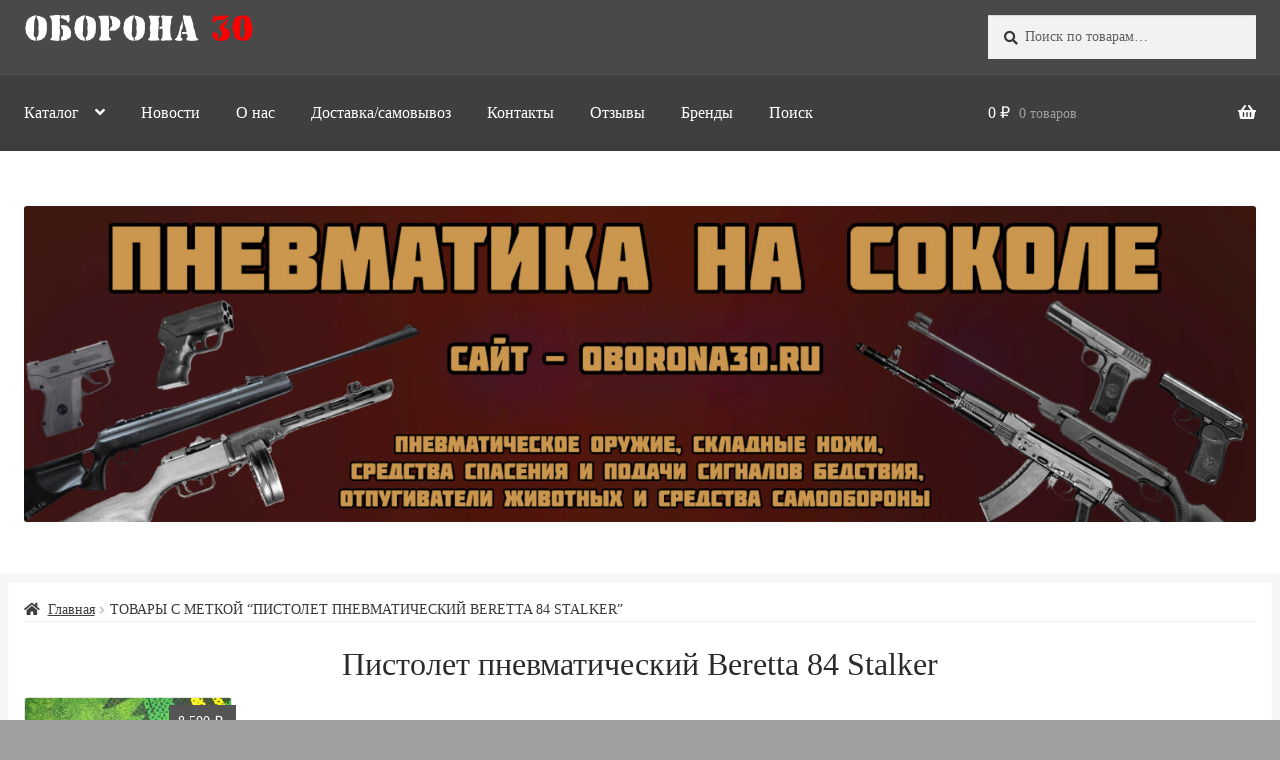

--- FILE ---
content_type: text/html; charset=utf-8
request_url: https://oborona30.ru/tag/%D0%BF%D0%B8%D1%81%D1%82%D0%BE%D0%BB%D0%B5%D1%82-%D0%BF%D0%BD%D0%B5%D0%B2%D0%BC%D0%B0%D1%82%D0%B8%D1%87%D0%B5%D1%81%D0%BA%D0%B8%D0%B9-beretta-84-stalker/
body_size: 20766
content:
<!doctype html>
<html lang="ru-RU">
<head>
<meta charset="UTF-8">
<meta name="viewport" content="width=device-width, initial-scale=1">
<link rel="profile" href="https://gmpg.org/xfn/11">
<link rel="pingback" href="https://oborona30.ru/xmlrpc.php">

<meta name='robots' content='index, follow, max-image-preview:large, max-snippet:-1, max-video-preview:-1' />

	<!-- This site is optimized with the Yoast SEO plugin v20.8 - https://yoast.com/wordpress/plugins/seo/ -->
	<title>Пистолет пневматический Beretta 84 Stalker Купить - Пневматика на соколе</title>
	<meta name="description" content="⭐⭐⭐⭐⭐ Купить Пистолет пневматический Beretta 84 Stalker с доставкой по Москве - Пневматика на соколе - средства самообороны не требующие лицензий и разрешений" />
	<link rel="canonical" href="https://oborona30.ru/tag/пистолет-пневматический-beretta-84-stalker/" />
	<script type="application/ld+json" class="yoast-schema-graph">{"@context":"https://schema.org","@graph":[{"@type":"CollectionPage","@id":"https://oborona30.ru/tag/%d0%bf%d0%b8%d1%81%d1%82%d0%be%d0%bb%d0%b5%d1%82-%d0%bf%d0%bd%d0%b5%d0%b2%d0%bc%d0%b0%d1%82%d0%b8%d1%87%d0%b5%d1%81%d0%ba%d0%b8%d0%b9-beretta-84-stalker/","url":"https://oborona30.ru/tag/%d0%bf%d0%b8%d1%81%d1%82%d0%be%d0%bb%d0%b5%d1%82-%d0%bf%d0%bd%d0%b5%d0%b2%d0%bc%d0%b0%d1%82%d0%b8%d1%87%d0%b5%d1%81%d0%ba%d0%b8%d0%b9-beretta-84-stalker/","name":"Пистолет пневматический Beretta 84 Stalker Купить - Пневматика на соколе","isPartOf":{"@id":"https://oborona30.ru/#website"},"primaryImageOfPage":{"@id":"https://oborona30.ru/tag/%d0%bf%d0%b8%d1%81%d1%82%d0%be%d0%bb%d0%b5%d1%82-%d0%bf%d0%bd%d0%b5%d0%b2%d0%bc%d0%b0%d1%82%d0%b8%d1%87%d0%b5%d1%81%d0%ba%d0%b8%d0%b9-beretta-84-stalker/#primaryimage"},"image":{"@id":"https://oborona30.ru/tag/%d0%bf%d0%b8%d1%81%d1%82%d0%be%d0%bb%d0%b5%d1%82-%d0%bf%d0%bd%d0%b5%d0%b2%d0%bc%d0%b0%d1%82%d0%b8%d1%87%d0%b5%d1%81%d0%ba%d0%b8%d0%b9-beretta-84-stalker/#primaryimage"},"thumbnailUrl":"https://oborona30.ru/wp-content/uploads/2019/05/IMG_20240619_162604.jpg","description":"⭐⭐⭐⭐⭐ Купить Пистолет пневматический Beretta 84 Stalker с доставкой по Москве - Пневматика на соколе - средства самообороны не требующие лицензий и разрешений","breadcrumb":{"@id":"https://oborona30.ru/tag/%d0%bf%d0%b8%d1%81%d1%82%d0%be%d0%bb%d0%b5%d1%82-%d0%bf%d0%bd%d0%b5%d0%b2%d0%bc%d0%b0%d1%82%d0%b8%d1%87%d0%b5%d1%81%d0%ba%d0%b8%d0%b9-beretta-84-stalker/#breadcrumb"},"inLanguage":"ru-RU"},{"@type":"ImageObject","inLanguage":"ru-RU","@id":"https://oborona30.ru/tag/%d0%bf%d0%b8%d1%81%d1%82%d0%be%d0%bb%d0%b5%d1%82-%d0%bf%d0%bd%d0%b5%d0%b2%d0%bc%d0%b0%d1%82%d0%b8%d1%87%d0%b5%d1%81%d0%ba%d0%b8%d0%b9-beretta-84-stalker/#primaryimage","url":"https://oborona30.ru/wp-content/uploads/2019/05/IMG_20240619_162604.jpg","contentUrl":"https://oborona30.ru/wp-content/uploads/2019/05/IMG_20240619_162604.jpg","width":2379,"height":2103},{"@type":"BreadcrumbList","@id":"https://oborona30.ru/tag/%d0%bf%d0%b8%d1%81%d1%82%d0%be%d0%bb%d0%b5%d1%82-%d0%bf%d0%bd%d0%b5%d0%b2%d0%bc%d0%b0%d1%82%d0%b8%d1%87%d0%b5%d1%81%d0%ba%d0%b8%d0%b9-beretta-84-stalker/#breadcrumb","itemListElement":[{"@type":"ListItem","position":1,"name":"Главная страница","item":"https://oborona30.ru/"},{"@type":"ListItem","position":2,"name":"Пистолет пневматический Beretta 84 Stalker"}]},{"@type":"WebSite","@id":"https://oborona30.ru/#website","url":"https://oborona30.ru/","name":"Пневматика на соколе","description":"","publisher":{"@id":"https://oborona30.ru/#organization"},"potentialAction":[{"@type":"SearchAction","target":{"@type":"EntryPoint","urlTemplate":"https://oborona30.ru/?s={search_term_string}"},"query-input":"required name=search_term_string"}],"inLanguage":"ru-RU"},{"@type":"Organization","@id":"https://oborona30.ru/#organization","name":"Самооборона Москвы","url":"https://oborona30.ru/","logo":{"@type":"ImageObject","inLanguage":"ru-RU","@id":"https://oborona30.ru/#/schema/logo/image/","url":"https://oborona30.ru/wp-content/uploads/2019/08/logo.png","contentUrl":"https://oborona30.ru/wp-content/uploads/2019/08/logo.png","width":399,"height":45,"caption":"Самооборона Москвы"},"image":{"@id":"https://oborona30.ru/#/schema/logo/image/"}}]}</script>
	<!-- / Yoast SEO plugin. -->


<link rel='dns-prefetch' href='//fonts.googleapis.com' />
<link rel="alternate" type="application/rss+xml" title="Пневматика на соколе &raquo; Лента" href="https://oborona30.ru/feed/" />
<link rel="alternate" type="application/rss+xml" title="Пневматика на соколе &raquo; Лента комментариев" href="https://oborona30.ru/comments/feed/" />
<link rel="alternate" type="application/rss+xml" title="Пневматика на соколе &raquo; Лента элемента Пистолет пневматический Beretta 84 Stalker таксономии Метка" href="https://oborona30.ru/tag/%d0%bf%d0%b8%d1%81%d1%82%d0%be%d0%bb%d0%b5%d1%82-%d0%bf%d0%bd%d0%b5%d0%b2%d0%bc%d0%b0%d1%82%d0%b8%d1%87%d0%b5%d1%81%d0%ba%d0%b8%d0%b9-beretta-84-stalker/feed/" />
		<!-- This site uses the Google Analytics by ExactMetrics plugin v7.15.3 - Using Analytics tracking - https://www.exactmetrics.com/ -->
							<script src="//www.googletagmanager.com/gtag/js?id=UA-114152168-1"  data-cfasync="false" data-wpfc-render="false" async></script>
			<script data-cfasync="false" data-wpfc-render="false">
				var em_version = '7.15.3';
				var em_track_user = true;
				var em_no_track_reason = '';
				
								var disableStrs = [
															'ga-disable-UA-114152168-1',
									];

				/* Function to detect opted out users */
				function __gtagTrackerIsOptedOut() {
					for (var index = 0; index < disableStrs.length; index++) {
						if (document.cookie.indexOf(disableStrs[index] + '=true') > -1) {
							return true;
						}
					}

					return false;
				}

				/* Disable tracking if the opt-out cookie exists. */
				if (__gtagTrackerIsOptedOut()) {
					for (var index = 0; index < disableStrs.length; index++) {
						window[disableStrs[index]] = true;
					}
				}

				/* Opt-out function */
				function __gtagTrackerOptout() {
					for (var index = 0; index < disableStrs.length; index++) {
						document.cookie = disableStrs[index] + '=true; expires=Thu, 31 Dec 2099 23:59:59 UTC; path=/';
						window[disableStrs[index]] = true;
					}
				}

				if ('undefined' === typeof gaOptout) {
					function gaOptout() {
						__gtagTrackerOptout();
					}
				}
								window.dataLayer = window.dataLayer || [];

				window.ExactMetricsDualTracker = {
					helpers: {},
					trackers: {},
				};
				if (em_track_user) {
					function __gtagDataLayer() {
						dataLayer.push(arguments);
					}

					function __gtagTracker(type, name, parameters) {
						if (!parameters) {
							parameters = {};
						}

						if (parameters.send_to) {
							__gtagDataLayer.apply(null, arguments);
							return;
						}

						if (type === 'event') {
							
														parameters.send_to = exactmetrics_frontend.ua;
							__gtagDataLayer(type, name, parameters);
													} else {
							__gtagDataLayer.apply(null, arguments);
						}
					}

					__gtagTracker('js', new Date());
					__gtagTracker('set', {
						'developer_id.dNDMyYj': true,
											});
															__gtagTracker('config', 'UA-114152168-1', {"forceSSL":"true","link_attribution":"true","page_path":location.pathname + location.search + location.hash} );
										window.gtag = __gtagTracker;										(function () {
						/* https://developers.google.com/analytics/devguides/collection/analyticsjs/ */
						/* ga and __gaTracker compatibility shim. */
						var noopfn = function () {
							return null;
						};
						var newtracker = function () {
							return new Tracker();
						};
						var Tracker = function () {
							return null;
						};
						var p = Tracker.prototype;
						p.get = noopfn;
						p.set = noopfn;
						p.send = function () {
							var args = Array.prototype.slice.call(arguments);
							args.unshift('send');
							__gaTracker.apply(null, args);
						};
						var __gaTracker = function () {
							var len = arguments.length;
							if (len === 0) {
								return;
							}
							var f = arguments[len - 1];
							if (typeof f !== 'object' || f === null || typeof f.hitCallback !== 'function') {
								if ('send' === arguments[0]) {
									var hitConverted, hitObject = false, action;
									if ('event' === arguments[1]) {
										if ('undefined' !== typeof arguments[3]) {
											hitObject = {
												'eventAction': arguments[3],
												'eventCategory': arguments[2],
												'eventLabel': arguments[4],
												'value': arguments[5] ? arguments[5] : 1,
											}
										}
									}
									if ('pageview' === arguments[1]) {
										if ('undefined' !== typeof arguments[2]) {
											hitObject = {
												'eventAction': 'page_view',
												'page_path': arguments[2],
											}
										}
									}
									if (typeof arguments[2] === 'object') {
										hitObject = arguments[2];
									}
									if (typeof arguments[5] === 'object') {
										Object.assign(hitObject, arguments[5]);
									}
									if ('undefined' !== typeof arguments[1].hitType) {
										hitObject = arguments[1];
										if ('pageview' === hitObject.hitType) {
											hitObject.eventAction = 'page_view';
										}
									}
									if (hitObject) {
										action = 'timing' === arguments[1].hitType ? 'timing_complete' : hitObject.eventAction;
										hitConverted = mapArgs(hitObject);
										__gtagTracker('event', action, hitConverted);
									}
								}
								return;
							}

							function mapArgs(args) {
								var arg, hit = {};
								var gaMap = {
									'eventCategory': 'event_category',
									'eventAction': 'event_action',
									'eventLabel': 'event_label',
									'eventValue': 'event_value',
									'nonInteraction': 'non_interaction',
									'timingCategory': 'event_category',
									'timingVar': 'name',
									'timingValue': 'value',
									'timingLabel': 'event_label',
									'page': 'page_path',
									'location': 'page_location',
									'title': 'page_title',
								};
								for (arg in args) {
																		if (!(!args.hasOwnProperty(arg) || !gaMap.hasOwnProperty(arg))) {
										hit[gaMap[arg]] = args[arg];
									} else {
										hit[arg] = args[arg];
									}
								}
								return hit;
							}

							try {
								f.hitCallback();
							} catch (ex) {
							}
						};
						__gaTracker.create = newtracker;
						__gaTracker.getByName = newtracker;
						__gaTracker.getAll = function () {
							return [];
						};
						__gaTracker.remove = noopfn;
						__gaTracker.loaded = true;
						window['__gaTracker'] = __gaTracker;
					})();
									} else {
										console.log("");
					(function () {
						function __gtagTracker() {
							return null;
						}

						window['__gtagTracker'] = __gtagTracker;
						window['gtag'] = __gtagTracker;
					})();
									}
			</script>
				<!-- / Google Analytics by ExactMetrics -->
				<!-- This site uses the Google Analytics by MonsterInsights plugin v8.15 - Using Analytics tracking - https://www.monsterinsights.com/ -->
							<script src="//www.googletagmanager.com/gtag/js?id=UA-114152168-1"  data-cfasync="false" data-wpfc-render="false" async></script>
			<script data-cfasync="false" data-wpfc-render="false">
				var mi_version = '8.15';
				var mi_track_user = true;
				var mi_no_track_reason = '';
				
								var disableStrs = [
															'ga-disable-UA-114152168-1',
									];

				/* Function to detect opted out users */
				function __gtagTrackerIsOptedOut() {
					for (var index = 0; index < disableStrs.length; index++) {
						if (document.cookie.indexOf(disableStrs[index] + '=true') > -1) {
							return true;
						}
					}

					return false;
				}

				/* Disable tracking if the opt-out cookie exists. */
				if (__gtagTrackerIsOptedOut()) {
					for (var index = 0; index < disableStrs.length; index++) {
						window[disableStrs[index]] = true;
					}
				}

				/* Opt-out function */
				function __gtagTrackerOptout() {
					for (var index = 0; index < disableStrs.length; index++) {
						document.cookie = disableStrs[index] + '=true; expires=Thu, 31 Dec 2099 23:59:59 UTC; path=/';
						window[disableStrs[index]] = true;
					}
				}

				if ('undefined' === typeof gaOptout) {
					function gaOptout() {
						__gtagTrackerOptout();
					}
				}
								window.dataLayer = window.dataLayer || [];

				window.MonsterInsightsDualTracker = {
					helpers: {},
					trackers: {},
				};
				if (mi_track_user) {
					function __gtagDataLayer() {
						dataLayer.push(arguments);
					}

					function __gtagTracker(type, name, parameters) {
						if (!parameters) {
							parameters = {};
						}

						if (parameters.send_to) {
							__gtagDataLayer.apply(null, arguments);
							return;
						}

						if (type === 'event') {
							
														parameters.send_to = monsterinsights_frontend.ua;
							__gtagDataLayer(type, name, parameters);
													} else {
							__gtagDataLayer.apply(null, arguments);
						}
					}

					__gtagTracker('js', new Date());
					__gtagTracker('set', {
						'developer_id.dZGIzZG': true,
											});
															__gtagTracker('config', 'UA-114152168-1', {"forceSSL":"true","link_attribution":"true"} );
										window.gtag = __gtagTracker;										(function () {
						/* https://developers.google.com/analytics/devguides/collection/analyticsjs/ */
						/* ga and __gaTracker compatibility shim. */
						var noopfn = function () {
							return null;
						};
						var newtracker = function () {
							return new Tracker();
						};
						var Tracker = function () {
							return null;
						};
						var p = Tracker.prototype;
						p.get = noopfn;
						p.set = noopfn;
						p.send = function () {
							var args = Array.prototype.slice.call(arguments);
							args.unshift('send');
							__gaTracker.apply(null, args);
						};
						var __gaTracker = function () {
							var len = arguments.length;
							if (len === 0) {
								return;
							}
							var f = arguments[len - 1];
							if (typeof f !== 'object' || f === null || typeof f.hitCallback !== 'function') {
								if ('send' === arguments[0]) {
									var hitConverted, hitObject = false, action;
									if ('event' === arguments[1]) {
										if ('undefined' !== typeof arguments[3]) {
											hitObject = {
												'eventAction': arguments[3],
												'eventCategory': arguments[2],
												'eventLabel': arguments[4],
												'value': arguments[5] ? arguments[5] : 1,
											}
										}
									}
									if ('pageview' === arguments[1]) {
										if ('undefined' !== typeof arguments[2]) {
											hitObject = {
												'eventAction': 'page_view',
												'page_path': arguments[2],
											}
										}
									}
									if (typeof arguments[2] === 'object') {
										hitObject = arguments[2];
									}
									if (typeof arguments[5] === 'object') {
										Object.assign(hitObject, arguments[5]);
									}
									if ('undefined' !== typeof arguments[1].hitType) {
										hitObject = arguments[1];
										if ('pageview' === hitObject.hitType) {
											hitObject.eventAction = 'page_view';
										}
									}
									if (hitObject) {
										action = 'timing' === arguments[1].hitType ? 'timing_complete' : hitObject.eventAction;
										hitConverted = mapArgs(hitObject);
										__gtagTracker('event', action, hitConverted);
									}
								}
								return;
							}

							function mapArgs(args) {
								var arg, hit = {};
								var gaMap = {
									'eventCategory': 'event_category',
									'eventAction': 'event_action',
									'eventLabel': 'event_label',
									'eventValue': 'event_value',
									'nonInteraction': 'non_interaction',
									'timingCategory': 'event_category',
									'timingVar': 'name',
									'timingValue': 'value',
									'timingLabel': 'event_label',
									'page': 'page_path',
									'location': 'page_location',
									'title': 'page_title',
								};
								for (arg in args) {
																		if (!(!args.hasOwnProperty(arg) || !gaMap.hasOwnProperty(arg))) {
										hit[gaMap[arg]] = args[arg];
									} else {
										hit[arg] = args[arg];
									}
								}
								return hit;
							}

							try {
								f.hitCallback();
							} catch (ex) {
							}
						};
						__gaTracker.create = newtracker;
						__gaTracker.getByName = newtracker;
						__gaTracker.getAll = function () {
							return [];
						};
						__gaTracker.remove = noopfn;
						__gaTracker.loaded = true;
						window['__gaTracker'] = __gaTracker;
					})();
									} else {
										console.log("");
					(function () {
						function __gtagTracker() {
							return null;
						}

						window['__gtagTracker'] = __gtagTracker;
						window['gtag'] = __gtagTracker;
					})();
									}
			</script>
				<!-- / Google Analytics by MonsterInsights -->
		<link rel='stylesheet' id='wp-block-library-css' href='https://oborona30.ru/wp-includes/css/dist/block-library/style.min.css' media='all' />
<style id='wp-block-library-theme-inline-css'>
.wp-block-audio figcaption{color:#555;font-size:13px;text-align:center}.is-dark-theme .wp-block-audio figcaption{color:hsla(0,0%,100%,.65)}.wp-block-audio{margin:0 0 1em}.wp-block-code{border:1px solid #ccc;border-radius:4px;font-family:Menlo,Consolas,monaco,monospace;padding:.8em 1em}.wp-block-embed figcaption{color:#555;font-size:13px;text-align:center}.is-dark-theme .wp-block-embed figcaption{color:hsla(0,0%,100%,.65)}.wp-block-embed{margin:0 0 1em}.blocks-gallery-caption{color:#555;font-size:13px;text-align:center}.is-dark-theme .blocks-gallery-caption{color:hsla(0,0%,100%,.65)}.wp-block-image figcaption{color:#555;font-size:13px;text-align:center}.is-dark-theme .wp-block-image figcaption{color:hsla(0,0%,100%,.65)}.wp-block-image{margin:0 0 1em}.wp-block-pullquote{border-bottom:4px solid;border-top:4px solid;color:currentColor;margin-bottom:1.75em}.wp-block-pullquote cite,.wp-block-pullquote footer,.wp-block-pullquote__citation{color:currentColor;font-size:.8125em;font-style:normal;text-transform:uppercase}.wp-block-quote{border-left:.25em solid;margin:0 0 1.75em;padding-left:1em}.wp-block-quote cite,.wp-block-quote footer{color:currentColor;font-size:.8125em;font-style:normal;position:relative}.wp-block-quote.has-text-align-right{border-left:none;border-right:.25em solid;padding-left:0;padding-right:1em}.wp-block-quote.has-text-align-center{border:none;padding-left:0}.wp-block-quote.is-large,.wp-block-quote.is-style-large,.wp-block-quote.is-style-plain{border:none}.wp-block-search .wp-block-search__label{font-weight:700}.wp-block-search__button{border:1px solid #ccc;padding:.375em .625em}:where(.wp-block-group.has-background){padding:1.25em 2.375em}.wp-block-separator.has-css-opacity{opacity:.4}.wp-block-separator{border:none;border-bottom:2px solid;margin-left:auto;margin-right:auto}.wp-block-separator.has-alpha-channel-opacity{opacity:1}.wp-block-separator:not(.is-style-wide):not(.is-style-dots){width:100px}.wp-block-separator.has-background:not(.is-style-dots){border-bottom:none;height:1px}.wp-block-separator.has-background:not(.is-style-wide):not(.is-style-dots){height:2px}.wp-block-table{margin:0 0 1em}.wp-block-table td,.wp-block-table th{word-break:normal}.wp-block-table figcaption{color:#555;font-size:13px;text-align:center}.is-dark-theme .wp-block-table figcaption{color:hsla(0,0%,100%,.65)}.wp-block-video figcaption{color:#555;font-size:13px;text-align:center}.is-dark-theme .wp-block-video figcaption{color:hsla(0,0%,100%,.65)}.wp-block-video{margin:0 0 1em}.wp-block-template-part.has-background{margin-bottom:0;margin-top:0;padding:1.25em 2.375em}
</style>
<link rel='stylesheet' id='wc-blocks-vendors-style-css' href='https://oborona30.ru/wp-content/plugins/woocommerce/packages/woocommerce-blocks/build/wc-blocks-vendors-style.css' media='all' />
<link rel='stylesheet' id='wc-blocks-style-css' href='https://oborona30.ru/wp-content/plugins/woocommerce/packages/woocommerce-blocks/build/wc-blocks-style.css' media='all' />
<link rel='stylesheet' id='storefront-gutenberg-blocks-css' href='https://oborona30.ru/wp-content/themes/storefront/assets/css/base/gutenberg-blocks.css' media='all' />
<style id='storefront-gutenberg-blocks-inline-css'>

				.wp-block-button__link:not(.has-text-color) {
					color: #ffffff;
				}

				.wp-block-button__link:not(.has-text-color):hover,
				.wp-block-button__link:not(.has-text-color):focus,
				.wp-block-button__link:not(.has-text-color):active {
					color: #ffffff;
				}

				.wp-block-button__link:not(.has-background) {
					background-color: #c12927;
				}

				.wp-block-button__link:not(.has-background):hover,
				.wp-block-button__link:not(.has-background):focus,
				.wp-block-button__link:not(.has-background):active {
					border-color: #a8100e;
					background-color: #a8100e;
				}

				.wp-block-quote footer,
				.wp-block-quote cite,
				.wp-block-quote__citation {
					color: #3a3a3a;
				}

				.wp-block-pullquote cite,
				.wp-block-pullquote footer,
				.wp-block-pullquote__citation {
					color: #3a3a3a;
				}

				.wp-block-image figcaption {
					color: #3a3a3a;
				}

				.wp-block-separator.is-style-dots::before {
					color: #2b2b2b;
				}

				.wp-block-file a.wp-block-file__button {
					color: #ffffff;
					background-color: #c12927;
					border-color: #c12927;
				}

				.wp-block-file a.wp-block-file__button:hover,
				.wp-block-file a.wp-block-file__button:focus,
				.wp-block-file a.wp-block-file__button:active {
					color: #ffffff;
					background-color: #a8100e;
				}

				.wp-block-code,
				.wp-block-preformatted pre {
					color: #3a3a3a;
				}

				.wp-block-table:not( .has-background ):not( .is-style-stripes ) tbody tr:nth-child(2n) td {
					background-color: #9e9e9e;
				}

				.wp-block-cover .wp-block-cover__inner-container h1:not(.has-text-color),
				.wp-block-cover .wp-block-cover__inner-container h2:not(.has-text-color),
				.wp-block-cover .wp-block-cover__inner-container h3:not(.has-text-color),
				.wp-block-cover .wp-block-cover__inner-container h4:not(.has-text-color),
				.wp-block-cover .wp-block-cover__inner-container h5:not(.has-text-color),
				.wp-block-cover .wp-block-cover__inner-container h6:not(.has-text-color) {
					color: #000000;
				}

				.wc-block-components-price-slider__range-input-progress,
				.rtl .wc-block-components-price-slider__range-input-progress {
					--range-color: #c45252;
				}

				/* Target only IE11 */
				@media all and (-ms-high-contrast: none), (-ms-high-contrast: active) {
					.wc-block-components-price-slider__range-input-progress {
						background: #c45252;
					}
				}

				.wc-block-components-button:not(.is-link) {
					background-color: #c12927;
					color: #ffffff;
				}

				.wc-block-components-button:not(.is-link):hover,
				.wc-block-components-button:not(.is-link):focus,
				.wc-block-components-button:not(.is-link):active {
					background-color: #a8100e;
					color: #ffffff;
				}

				.wc-block-components-button:not(.is-link):disabled {
					background-color: #c12927;
					color: #ffffff;
				}

				.wc-block-cart__submit-container {
					background-color: #a0a0a0;
				}

				.wc-block-cart__submit-container::before {
					color: rgba(125,125,125,0.5);
				}

				.wc-block-components-order-summary-item__quantity {
					background-color: #a0a0a0;
					border-color: #3a3a3a;
					box-shadow: 0 0 0 2px #a0a0a0;
					color: #3a3a3a;
				}
			
</style>
<link rel='stylesheet' id='cr-badges-css-css' href='https://oborona30.ru/wp-content/plugins/customer-reviews-woocommerce/css/badges.css' media='all' />
<link rel='stylesheet' id='classic-theme-styles-css' href='https://oborona30.ru/wp-includes/css/classic-themes.min.css' media='all' />
<style id='global-styles-inline-css'>
body{--wp--preset--color--black: #000000;--wp--preset--color--cyan-bluish-gray: #abb8c3;--wp--preset--color--white: #ffffff;--wp--preset--color--pale-pink: #f78da7;--wp--preset--color--vivid-red: #cf2e2e;--wp--preset--color--luminous-vivid-orange: #ff6900;--wp--preset--color--luminous-vivid-amber: #fcb900;--wp--preset--color--light-green-cyan: #7bdcb5;--wp--preset--color--vivid-green-cyan: #00d084;--wp--preset--color--pale-cyan-blue: #8ed1fc;--wp--preset--color--vivid-cyan-blue: #0693e3;--wp--preset--color--vivid-purple: #9b51e0;--wp--preset--gradient--vivid-cyan-blue-to-vivid-purple: linear-gradient(135deg,rgba(6,147,227,1) 0%,rgb(155,81,224) 100%);--wp--preset--gradient--light-green-cyan-to-vivid-green-cyan: linear-gradient(135deg,rgb(122,220,180) 0%,rgb(0,208,130) 100%);--wp--preset--gradient--luminous-vivid-amber-to-luminous-vivid-orange: linear-gradient(135deg,rgba(252,185,0,1) 0%,rgba(255,105,0,1) 100%);--wp--preset--gradient--luminous-vivid-orange-to-vivid-red: linear-gradient(135deg,rgba(255,105,0,1) 0%,rgb(207,46,46) 100%);--wp--preset--gradient--very-light-gray-to-cyan-bluish-gray: linear-gradient(135deg,rgb(238,238,238) 0%,rgb(169,184,195) 100%);--wp--preset--gradient--cool-to-warm-spectrum: linear-gradient(135deg,rgb(74,234,220) 0%,rgb(151,120,209) 20%,rgb(207,42,186) 40%,rgb(238,44,130) 60%,rgb(251,105,98) 80%,rgb(254,248,76) 100%);--wp--preset--gradient--blush-light-purple: linear-gradient(135deg,rgb(255,206,236) 0%,rgb(152,150,240) 100%);--wp--preset--gradient--blush-bordeaux: linear-gradient(135deg,rgb(254,205,165) 0%,rgb(254,45,45) 50%,rgb(107,0,62) 100%);--wp--preset--gradient--luminous-dusk: linear-gradient(135deg,rgb(255,203,112) 0%,rgb(199,81,192) 50%,rgb(65,88,208) 100%);--wp--preset--gradient--pale-ocean: linear-gradient(135deg,rgb(255,245,203) 0%,rgb(182,227,212) 50%,rgb(51,167,181) 100%);--wp--preset--gradient--electric-grass: linear-gradient(135deg,rgb(202,248,128) 0%,rgb(113,206,126) 100%);--wp--preset--gradient--midnight: linear-gradient(135deg,rgb(2,3,129) 0%,rgb(40,116,252) 100%);--wp--preset--duotone--dark-grayscale: url('#wp-duotone-dark-grayscale');--wp--preset--duotone--grayscale: url('#wp-duotone-grayscale');--wp--preset--duotone--purple-yellow: url('#wp-duotone-purple-yellow');--wp--preset--duotone--blue-red: url('#wp-duotone-blue-red');--wp--preset--duotone--midnight: url('#wp-duotone-midnight');--wp--preset--duotone--magenta-yellow: url('#wp-duotone-magenta-yellow');--wp--preset--duotone--purple-green: url('#wp-duotone-purple-green');--wp--preset--duotone--blue-orange: url('#wp-duotone-blue-orange');--wp--preset--font-size--small: 14px;--wp--preset--font-size--medium: 23px;--wp--preset--font-size--large: 26px;--wp--preset--font-size--x-large: 42px;--wp--preset--font-size--normal: 16px;--wp--preset--font-size--huge: 37px;--wp--preset--spacing--20: 0.44rem;--wp--preset--spacing--30: 0.67rem;--wp--preset--spacing--40: 1rem;--wp--preset--spacing--50: 1.5rem;--wp--preset--spacing--60: 2.25rem;--wp--preset--spacing--70: 3.38rem;--wp--preset--spacing--80: 5.06rem;--wp--preset--shadow--natural: 6px 6px 9px rgba(0, 0, 0, 0.2);--wp--preset--shadow--deep: 12px 12px 50px rgba(0, 0, 0, 0.4);--wp--preset--shadow--sharp: 6px 6px 0px rgba(0, 0, 0, 0.2);--wp--preset--shadow--outlined: 6px 6px 0px -3px rgba(255, 255, 255, 1), 6px 6px rgba(0, 0, 0, 1);--wp--preset--shadow--crisp: 6px 6px 0px rgba(0, 0, 0, 1);}:where(.is-layout-flex){gap: 0.5em;}body .is-layout-flow > .alignleft{float: left;margin-inline-start: 0;margin-inline-end: 2em;}body .is-layout-flow > .alignright{float: right;margin-inline-start: 2em;margin-inline-end: 0;}body .is-layout-flow > .aligncenter{margin-left: auto !important;margin-right: auto !important;}body .is-layout-constrained > .alignleft{float: left;margin-inline-start: 0;margin-inline-end: 2em;}body .is-layout-constrained > .alignright{float: right;margin-inline-start: 2em;margin-inline-end: 0;}body .is-layout-constrained > .aligncenter{margin-left: auto !important;margin-right: auto !important;}body .is-layout-constrained > :where(:not(.alignleft):not(.alignright):not(.alignfull)){max-width: var(--wp--style--global--content-size);margin-left: auto !important;margin-right: auto !important;}body .is-layout-constrained > .alignwide{max-width: var(--wp--style--global--wide-size);}body .is-layout-flex{display: flex;}body .is-layout-flex{flex-wrap: wrap;align-items: center;}body .is-layout-flex > *{margin: 0;}:where(.wp-block-columns.is-layout-flex){gap: 2em;}.has-black-color{color: var(--wp--preset--color--black) !important;}.has-cyan-bluish-gray-color{color: var(--wp--preset--color--cyan-bluish-gray) !important;}.has-white-color{color: var(--wp--preset--color--white) !important;}.has-pale-pink-color{color: var(--wp--preset--color--pale-pink) !important;}.has-vivid-red-color{color: var(--wp--preset--color--vivid-red) !important;}.has-luminous-vivid-orange-color{color: var(--wp--preset--color--luminous-vivid-orange) !important;}.has-luminous-vivid-amber-color{color: var(--wp--preset--color--luminous-vivid-amber) !important;}.has-light-green-cyan-color{color: var(--wp--preset--color--light-green-cyan) !important;}.has-vivid-green-cyan-color{color: var(--wp--preset--color--vivid-green-cyan) !important;}.has-pale-cyan-blue-color{color: var(--wp--preset--color--pale-cyan-blue) !important;}.has-vivid-cyan-blue-color{color: var(--wp--preset--color--vivid-cyan-blue) !important;}.has-vivid-purple-color{color: var(--wp--preset--color--vivid-purple) !important;}.has-black-background-color{background-color: var(--wp--preset--color--black) !important;}.has-cyan-bluish-gray-background-color{background-color: var(--wp--preset--color--cyan-bluish-gray) !important;}.has-white-background-color{background-color: var(--wp--preset--color--white) !important;}.has-pale-pink-background-color{background-color: var(--wp--preset--color--pale-pink) !important;}.has-vivid-red-background-color{background-color: var(--wp--preset--color--vivid-red) !important;}.has-luminous-vivid-orange-background-color{background-color: var(--wp--preset--color--luminous-vivid-orange) !important;}.has-luminous-vivid-amber-background-color{background-color: var(--wp--preset--color--luminous-vivid-amber) !important;}.has-light-green-cyan-background-color{background-color: var(--wp--preset--color--light-green-cyan) !important;}.has-vivid-green-cyan-background-color{background-color: var(--wp--preset--color--vivid-green-cyan) !important;}.has-pale-cyan-blue-background-color{background-color: var(--wp--preset--color--pale-cyan-blue) !important;}.has-vivid-cyan-blue-background-color{background-color: var(--wp--preset--color--vivid-cyan-blue) !important;}.has-vivid-purple-background-color{background-color: var(--wp--preset--color--vivid-purple) !important;}.has-black-border-color{border-color: var(--wp--preset--color--black) !important;}.has-cyan-bluish-gray-border-color{border-color: var(--wp--preset--color--cyan-bluish-gray) !important;}.has-white-border-color{border-color: var(--wp--preset--color--white) !important;}.has-pale-pink-border-color{border-color: var(--wp--preset--color--pale-pink) !important;}.has-vivid-red-border-color{border-color: var(--wp--preset--color--vivid-red) !important;}.has-luminous-vivid-orange-border-color{border-color: var(--wp--preset--color--luminous-vivid-orange) !important;}.has-luminous-vivid-amber-border-color{border-color: var(--wp--preset--color--luminous-vivid-amber) !important;}.has-light-green-cyan-border-color{border-color: var(--wp--preset--color--light-green-cyan) !important;}.has-vivid-green-cyan-border-color{border-color: var(--wp--preset--color--vivid-green-cyan) !important;}.has-pale-cyan-blue-border-color{border-color: var(--wp--preset--color--pale-cyan-blue) !important;}.has-vivid-cyan-blue-border-color{border-color: var(--wp--preset--color--vivid-cyan-blue) !important;}.has-vivid-purple-border-color{border-color: var(--wp--preset--color--vivid-purple) !important;}.has-vivid-cyan-blue-to-vivid-purple-gradient-background{background: var(--wp--preset--gradient--vivid-cyan-blue-to-vivid-purple) !important;}.has-light-green-cyan-to-vivid-green-cyan-gradient-background{background: var(--wp--preset--gradient--light-green-cyan-to-vivid-green-cyan) !important;}.has-luminous-vivid-amber-to-luminous-vivid-orange-gradient-background{background: var(--wp--preset--gradient--luminous-vivid-amber-to-luminous-vivid-orange) !important;}.has-luminous-vivid-orange-to-vivid-red-gradient-background{background: var(--wp--preset--gradient--luminous-vivid-orange-to-vivid-red) !important;}.has-very-light-gray-to-cyan-bluish-gray-gradient-background{background: var(--wp--preset--gradient--very-light-gray-to-cyan-bluish-gray) !important;}.has-cool-to-warm-spectrum-gradient-background{background: var(--wp--preset--gradient--cool-to-warm-spectrum) !important;}.has-blush-light-purple-gradient-background{background: var(--wp--preset--gradient--blush-light-purple) !important;}.has-blush-bordeaux-gradient-background{background: var(--wp--preset--gradient--blush-bordeaux) !important;}.has-luminous-dusk-gradient-background{background: var(--wp--preset--gradient--luminous-dusk) !important;}.has-pale-ocean-gradient-background{background: var(--wp--preset--gradient--pale-ocean) !important;}.has-electric-grass-gradient-background{background: var(--wp--preset--gradient--electric-grass) !important;}.has-midnight-gradient-background{background: var(--wp--preset--gradient--midnight) !important;}.has-small-font-size{font-size: var(--wp--preset--font-size--small) !important;}.has-medium-font-size{font-size: var(--wp--preset--font-size--medium) !important;}.has-large-font-size{font-size: var(--wp--preset--font-size--large) !important;}.has-x-large-font-size{font-size: var(--wp--preset--font-size--x-large) !important;}
.wp-block-navigation a:where(:not(.wp-element-button)){color: inherit;}
:where(.wp-block-columns.is-layout-flex){gap: 2em;}
.wp-block-pullquote{font-size: 1.5em;line-height: 1.6;}
</style>
<link rel='stylesheet' id='contact-form-7-css' href='https://oborona30.ru/wp-content/plugins/contact-form-7/includes/css/styles.css' media='all' />
<style id='woocommerce-inline-inline-css'>
.woocommerce form .form-row .required { visibility: visible; }
</style>
<link rel='stylesheet' id='wpfront-scroll-top-css' href='https://oborona30.ru/wp-content/plugins/wpfront-scroll-top/css/wpfront-scroll-top.min.css' media='all' />
<link rel='stylesheet' id='storefront-style-css' href='https://oborona30.ru/wp-content/themes/storefront/style.css' media='all' />
<style id='storefront-style-inline-css'>

			.main-navigation ul li a,
			.site-title a,
			ul.menu li a,
			.site-branding h1 a,
			button.menu-toggle,
			button.menu-toggle:hover,
			.handheld-navigation .dropdown-toggle {
				color: #ffffff;
			}

			button.menu-toggle,
			button.menu-toggle:hover {
				border-color: #ffffff;
			}

			.main-navigation ul li a:hover,
			.main-navigation ul li:hover > a,
			.site-title a:hover,
			.site-header ul.menu li.current-menu-item > a {
				color: #ffffff;
			}

			table:not( .has-background ) th {
				background-color: #999999;
			}

			table:not( .has-background ) tbody td {
				background-color: #9e9e9e;
			}

			table:not( .has-background ) tbody tr:nth-child(2n) td,
			fieldset,
			fieldset legend {
				background-color: #9c9c9c;
			}

			.site-header,
			.secondary-navigation ul ul,
			.main-navigation ul.menu > li.menu-item-has-children:after,
			.secondary-navigation ul.menu ul,
			.storefront-handheld-footer-bar,
			.storefront-handheld-footer-bar ul li > a,
			.storefront-handheld-footer-bar ul li.search .site-search,
			button.menu-toggle,
			button.menu-toggle:hover {
				background-color: #494949;
			}

			p.site-description,
			.site-header,
			.storefront-handheld-footer-bar {
				color: #ffffff;
			}

			button.menu-toggle:after,
			button.menu-toggle:before,
			button.menu-toggle span:before {
				background-color: #ffffff;
			}

			h1, h2, h3, h4, h5, h6, .wc-block-grid__product-title {
				color: #2b2b2b;
			}

			.widget h1 {
				border-bottom-color: #2b2b2b;
			}

			body,
			.secondary-navigation a {
				color: #3a3a3a;
			}

			.widget-area .widget a,
			.hentry .entry-header .posted-on a,
			.hentry .entry-header .post-author a,
			.hentry .entry-header .post-comments a,
			.hentry .entry-header .byline a {
				color: #3f3f3f;
			}

			a {
				color: #c45252;
			}

			a:focus,
			button:focus,
			.button.alt:focus,
			input:focus,
			textarea:focus,
			input[type="button"]:focus,
			input[type="reset"]:focus,
			input[type="submit"]:focus,
			input[type="email"]:focus,
			input[type="tel"]:focus,
			input[type="url"]:focus,
			input[type="password"]:focus,
			input[type="search"]:focus {
				outline-color: #c45252;
			}

			button, input[type="button"], input[type="reset"], input[type="submit"], .button, .widget a.button {
				background-color: #c12927;
				border-color: #c12927;
				color: #ffffff;
			}

			button:hover, input[type="button"]:hover, input[type="reset"]:hover, input[type="submit"]:hover, .button:hover, .widget a.button:hover {
				background-color: #a8100e;
				border-color: #a8100e;
				color: #ffffff;
			}

			button.alt, input[type="button"].alt, input[type="reset"].alt, input[type="submit"].alt, .button.alt, .widget-area .widget a.button.alt {
				background-color: #c12927;
				border-color: #c12927;
				color: #ffffff;
			}

			button.alt:hover, input[type="button"].alt:hover, input[type="reset"].alt:hover, input[type="submit"].alt:hover, .button.alt:hover, .widget-area .widget a.button.alt:hover {
				background-color: #a8100e;
				border-color: #a8100e;
				color: #ffffff;
			}

			.pagination .page-numbers li .page-numbers.current {
				background-color: #878787;
				color: #303030;
			}

			#comments .comment-list .comment-content .comment-text {
				background-color: #999999;
			}

			.site-footer {
				background-color: #3f3f3f;
				color: #777777;
			}

			.site-footer a:not(.button):not(.components-button) {
				color: #111111;
			}

			.site-footer .storefront-handheld-footer-bar a:not(.button):not(.components-button) {
				color: #ffffff;
			}

			.site-footer h1, .site-footer h2, .site-footer h3, .site-footer h4, .site-footer h5, .site-footer h6, .site-footer .widget .widget-title, .site-footer .widget .widgettitle {
				color: #2b2b2b;
			}

			.page-template-template-homepage.has-post-thumbnail .type-page.has-post-thumbnail .entry-title {
				color: #000000;
			}

			.page-template-template-homepage.has-post-thumbnail .type-page.has-post-thumbnail .entry-content {
				color: #000000;
			}

			@media screen and ( min-width: 768px ) {
				.secondary-navigation ul.menu a:hover {
					color: #ffffff;
				}

				.secondary-navigation ul.menu a {
					color: #ffffff;
				}

				.main-navigation ul.menu ul.sub-menu,
				.main-navigation ul.nav-menu ul.children {
					background-color: #3a3a3a;
				}

				.site-header {
					border-bottom-color: #3a3a3a;
				}
			}
</style>
<link rel='stylesheet' id='storefront-icons-css' href='https://oborona30.ru/wp-content/themes/storefront/assets/css/base/icons.css' media='all' />
<link rel='stylesheet' id='storefront-fonts-css' href='https://fonts.googleapis.com/css?family=Source+Sans+Pro%3A400%2C300%2C300italic%2C400italic%2C600%2C700%2C900&#038;subset=latin%2Clatin-ext' media='all' />
<link rel='stylesheet' id='mm-compiled-options-mobmenu-css' href='https://oborona30.ru/wp-content/uploads/dynamic-mobmenu.css' media='all' />
<link rel='stylesheet' id='searchwp-forms-css' href='https://oborona30.ru/wp-content/plugins/searchwp-live-ajax-search/assets/styles/frontend/search-forms.css' media='all' />
<link rel='stylesheet' id='searchwp-live-search-css' href='https://oborona30.ru/wp-content/plugins/searchwp-live-ajax-search/assets/styles/style.css' media='all' />
<style id='searchwp-live-search-inline-css'>
.searchwp-live-search-result .searchwp-live-search-result--title a {
  font-size: 16px;
}
.searchwp-live-search-result .searchwp-live-search-result--price {
  font-size: 14px;
}
.searchwp-live-search-result .searchwp-live-search-result--add-to-cart .button {
  font-size: 14px;
}

</style>
<link rel='stylesheet' id='storefront-woocommerce-style-css' href='https://oborona30.ru/wp-content/themes/storefront/assets/css/woocommerce/woocommerce.css' media='all' />
<style id='storefront-woocommerce-style-inline-css'>
@font-face {
				font-family: star;
				src: url(https://oborona30.ru/wp-content/plugins/woocommerce/assets/fonts/star.eot);
				src:
					url(https://oborona30.ru/wp-content/plugins/woocommerce/assets/fonts/star.eot?#iefix) format("embedded-opentype"),
					url(https://oborona30.ru/wp-content/plugins/woocommerce/assets/fonts/star.woff) format("woff"),
					url(https://oborona30.ru/wp-content/plugins/woocommerce/assets/fonts/star.ttf) format("truetype"),
					url(https://oborona30.ru/wp-content/plugins/woocommerce/assets/fonts/star.svg#star) format("svg");
				font-weight: 400;
				font-style: normal;
			}
			@font-face {
				font-family: WooCommerce;
				src: url(https://oborona30.ru/wp-content/plugins/woocommerce/assets/fonts/WooCommerce.eot);
				src:
					url(https://oborona30.ru/wp-content/plugins/woocommerce/assets/fonts/WooCommerce.eot?#iefix) format("embedded-opentype"),
					url(https://oborona30.ru/wp-content/plugins/woocommerce/assets/fonts/WooCommerce.woff) format("woff"),
					url(https://oborona30.ru/wp-content/plugins/woocommerce/assets/fonts/WooCommerce.ttf) format("truetype"),
					url(https://oborona30.ru/wp-content/plugins/woocommerce/assets/fonts/WooCommerce.svg#WooCommerce) format("svg");
				font-weight: 400;
				font-style: normal;
			}

			a.cart-contents,
			.site-header-cart .widget_shopping_cart a {
				color: #ffffff;
			}

			a.cart-contents:hover,
			.site-header-cart .widget_shopping_cart a:hover,
			.site-header-cart:hover > li > a {
				color: #ffffff;
			}

			table.cart td.product-remove,
			table.cart td.actions {
				border-top-color: #a0a0a0;
			}

			.storefront-handheld-footer-bar ul li.cart .count {
				background-color: #ffffff;
				color: #494949;
				border-color: #494949;
			}

			.woocommerce-tabs ul.tabs li.active a,
			ul.products li.product .price,
			.onsale,
			.wc-block-grid__product-onsale,
			.widget_search form:before,
			.widget_product_search form:before {
				color: #3a3a3a;
			}

			.woocommerce-breadcrumb a,
			a.woocommerce-review-link,
			.product_meta a {
				color: #3f3f3f;
			}

			.wc-block-grid__product-onsale,
			.onsale {
				border-color: #3a3a3a;
			}

			.star-rating span:before,
			.quantity .plus, .quantity .minus,
			p.stars a:hover:after,
			p.stars a:after,
			.star-rating span:before,
			#payment .payment_methods li input[type=radio]:first-child:checked+label:before {
				color: #c45252;
			}

			.widget_price_filter .ui-slider .ui-slider-range,
			.widget_price_filter .ui-slider .ui-slider-handle {
				background-color: #c45252;
			}

			.order_details {
				background-color: #999999;
			}

			.order_details > li {
				border-bottom: 1px dotted #848484;
			}

			.order_details:before,
			.order_details:after {
				background: -webkit-linear-gradient(transparent 0,transparent 0),-webkit-linear-gradient(135deg,#999999 33.33%,transparent 33.33%),-webkit-linear-gradient(45deg,#999999 33.33%,transparent 33.33%)
			}

			#order_review {
				background-color: #a0a0a0;
			}

			#payment .payment_methods > li .payment_box,
			#payment .place-order {
				background-color: #9b9b9b;
			}

			#payment .payment_methods > li:not(.woocommerce-notice) {
				background-color: #969696;
			}

			#payment .payment_methods > li:not(.woocommerce-notice):hover {
				background-color: #919191;
			}

			.woocommerce-pagination .page-numbers li .page-numbers.current {
				background-color: #878787;
				color: #303030;
			}

			.wc-block-grid__product-onsale,
			.onsale,
			.woocommerce-pagination .page-numbers li .page-numbers:not(.current) {
				color: #3a3a3a;
			}

			p.stars a:before,
			p.stars a:hover~a:before,
			p.stars.selected a.active~a:before {
				color: #3a3a3a;
			}

			p.stars.selected a.active:before,
			p.stars:hover a:before,
			p.stars.selected a:not(.active):before,
			p.stars.selected a.active:before {
				color: #c45252;
			}

			.single-product div.product .woocommerce-product-gallery .woocommerce-product-gallery__trigger {
				background-color: #c12927;
				color: #ffffff;
			}

			.single-product div.product .woocommerce-product-gallery .woocommerce-product-gallery__trigger:hover {
				background-color: #a8100e;
				border-color: #a8100e;
				color: #ffffff;
			}

			.button.added_to_cart:focus,
			.button.wc-forward:focus {
				outline-color: #c45252;
			}

			.added_to_cart,
			.site-header-cart .widget_shopping_cart a.button,
			.wc-block-grid__products .wc-block-grid__product .wp-block-button__link {
				background-color: #c12927;
				border-color: #c12927;
				color: #ffffff;
			}

			.added_to_cart:hover,
			.site-header-cart .widget_shopping_cart a.button:hover,
			.wc-block-grid__products .wc-block-grid__product .wp-block-button__link:hover {
				background-color: #a8100e;
				border-color: #a8100e;
				color: #ffffff;
			}

			.added_to_cart.alt, .added_to_cart, .widget a.button.checkout {
				background-color: #c12927;
				border-color: #c12927;
				color: #ffffff;
			}

			.added_to_cart.alt:hover, .added_to_cart:hover, .widget a.button.checkout:hover {
				background-color: #a8100e;
				border-color: #a8100e;
				color: #ffffff;
			}

			.button.loading {
				color: #c12927;
			}

			.button.loading:hover {
				background-color: #c12927;
			}

			.button.loading:after {
				color: #ffffff;
			}

			@media screen and ( min-width: 768px ) {
				.site-header-cart .widget_shopping_cart,
				.site-header .product_list_widget li .quantity {
					color: #ffffff;
				}

				.site-header-cart .widget_shopping_cart .buttons,
				.site-header-cart .widget_shopping_cart .total {
					background-color: #3f3f3f;
				}

				.site-header-cart .widget_shopping_cart {
					background-color: #3a3a3a;
				}
			}
				.storefront-product-pagination a {
					color: #3a3a3a;
					background-color: #a0a0a0;
				}
				.storefront-sticky-add-to-cart {
					color: #3a3a3a;
					background-color: #a0a0a0;
				}

				.storefront-sticky-add-to-cart a:not(.button) {
					color: #ffffff;
				}
</style>
<link rel='stylesheet' id='premmerce-brands-css' href='https://oborona30.ru/wp-content/plugins/premmerce-woocommerce-brands/assets/frontend/css/premmerce-brands.css' media='all' />
<link rel='stylesheet' id='storefront-child-style-css' href='https://oborona30.ru/wp-content/themes/boutique/style.css' media='all' />
<style id='storefront-child-style-inline-css'>

			.main-navigation ul.menu > li > ul,
			.main-navigation ul.menu ul,
			.site-header-cart .widget_shopping_cart {
				background: #3f3f3f;
			}

			table th {
				background-color: #f8f8f8;
			}

			table tbody td,
			table.wp-block-table:not( .is-style-stripes ) tbody tr:nth-child(2n) td {
				background-color: #fdfdfd;
			}

			table tbody tr:nth-child(2n) td,
			table.wp-block-table.is-style-stripes tbody tr:nth-child(2n) td {
				background-color: #fbfbfb;
			}

			#order_review, #payment .payment_methods li .payment_box,
			#payment .place-order {
				background-color: #fafafa;
			}

			#payment .payment_methods li,
			#payment .payment_methods li:hover {
				background-color: #fff;
			}

			@media screen and (min-width: 768px) {
				.boutique-primary-navigation,
				.main-navigation ul.menu ul,
				.main-navigation ul.nav-menu ul,
				.main-navigation .smm-mega-menu,
				.sticky-wrapper,
				.sd-sticky-navigation,
				.sd-sticky-navigation:before,
				.sd-sticky-navigation:after {
					background: #3f3f3f !important;
				}
			}

			.main-navigation ul li.smm-active li ul.products li.product h3 {
				color: #ffffff;
			}
</style>
<link rel='stylesheet' id='lato-css' href='//fonts.googleapis.com/css?family=Lato%3A400%2C700%2C400italic' media='all' />
<link rel='stylesheet' id='playfair-display-sc-css' href='//fonts.googleapis.com/css?family=Playfair+Display+sc%3A400%2C700%2C400italic%2C700italic' media='all' />
<link rel='stylesheet' id='awooc-styles-css' href='https://oborona30.ru/wp-content/plugins/art-woocommerce-order-one-click/assets/css/awooc-styles.min.css' media='all' />
<link rel='stylesheet' id='cssmobmenu-icons-css' href='https://oborona30.ru/wp-content/plugins/mobile-menu/includes/css/mobmenu-icons.css' media='all' />
<link rel='stylesheet' id='cssmobmenu-css' href='https://oborona30.ru/wp-content/plugins/mobile-menu/includes/css/mobmenu.css' media='all' />
<script src='https://oborona30.ru/wp-content/plugins/google-analytics-dashboard-for-wp/assets/js/frontend-gtag.min.js' id='exactmetrics-frontend-script-js'></script>
<script data-cfasync="false" data-wpfc-render="false" id='exactmetrics-frontend-script-js-extra'>var exactmetrics_frontend = {"js_events_tracking":"true","download_extensions":"zip,mp3,mpeg,pdf,docx,pptx,xlsx,rar","inbound_paths":"[{\"path\":\"\\\/go\\\/\",\"label\":\"affiliate\"},{\"path\":\"\\\/recommend\\\/\",\"label\":\"affiliate\"},{\"path\":\"\\\/out\\\/\",\"label\":\"Affiliate\"}]","home_url":"https:\/\/oborona30.ru","hash_tracking":"true","ua":"UA-114152168-1","v4_id":""};</script>
<script src='https://oborona30.ru/wp-content/plugins/google-analytics-for-wordpress/assets/js/frontend-gtag.min.js' id='monsterinsights-frontend-script-js'></script>
<script data-cfasync="false" data-wpfc-render="false" id='monsterinsights-frontend-script-js-extra'>var monsterinsights_frontend = {"js_events_tracking":"true","download_extensions":"doc,pdf,ppt,zip,xls,docx,pptx,xlsx","inbound_paths":"[{\"path\":\"\\\/go\\\/\",\"label\":\"affiliate\"},{\"path\":\"\\\/recommend\\\/\",\"label\":\"affiliate\"}]","home_url":"https:\/\/oborona30.ru","hash_tracking":"false","ua":"UA-114152168-1","v4_id":""};</script>
<script src='https://oborona30.ru/wp-includes/js/jquery/jquery.min.js' id='jquery-core-js'></script>
<script src='https://oborona30.ru/wp-includes/js/jquery/jquery-migrate.min.js' id='jquery-migrate-js'></script>
<script src='https://oborona30.ru/wp-content/plugins/woocommerce/assets/js/jquery-blockui/jquery.blockUI.min.js' id='jquery-blockui-js'></script>
<script id='awooc-scripts-js-extra'>
var awooc_scripts_ajax = {"url":"https:\/\/oborona30.ru\/wp-admin\/admin-ajax.php","nonce":"4011a7df0a"};
var awooc_scripts_translate = {"product_qty":"\u041a\u043e\u043b\u0438\u0447\u0435\u0441\u0442\u0432\u043e: ","product_title":"\u041d\u0430\u0438\u043c\u0435\u043d\u043e\u0432\u0430\u043d\u0438\u0435: ","product_price":"\u0426\u0435\u043d\u0430: ","product_sku":"\u0410\u0440\u0442\u0438\u043a\u0443\u043b: ","product_sum":"\u0418\u0442\u043e\u0433\u043e: ","product_attr":"\u0410\u0442\u0440\u0438\u0431\u0443\u0442\u044b: ","product_data_title":"\u0418\u043d\u0444\u043e\u0440\u043c\u0430\u0446\u0438\u044f \u043e \u0432\u044b\u0431\u0440\u0430\u043d\u043d\u043e\u043c \u0442\u043e\u0432\u0430\u0440\u0435","product_link":"\u0421\u0441\u044b\u043b\u043a\u0430 \u043d\u0430 \u0442\u043e\u0432\u0430\u0440: ","title_close":"\u0422\u043a\u043d\u0443\u0442\u044c \u0434\u043b\u044f \u0437\u0430\u043a\u0440\u044b\u0442\u0438\u044f"};
var awooc_scripts_settings = {"mode":"show_add_to_card","popup":{"css":{"width":"100%","maxWidth":"600px","maxHeight":"600px","top":"50%","left":"50%","border":"4px","borderRadius":"4px","cursor":"default","overflowY":"auto","boxShadow":"0px 0px 3px 0px rgba(0, 0, 0, 0.2)","zIndex":"1000000","transform":"translate(-50%, -50%)"},"overlay":{"zIndex":"100000","backgroundColor":"#000","opacity":0.6,"cursor":"wait"},"fadeIn":"400","fadeOut":"400","focusInput":false}};
</script>
<script src='https://oborona30.ru/wp-content/plugins/art-woocommerce-order-one-click/assets/js/awooc-scripts.min.js' id='awooc-scripts-js'></script>
<script src='https://oborona30.ru/wp-content/plugins/mobile-menu/includes/js/mobmenu.js' id='mobmenujs-js'></script>
<link rel="https://api.w.org/" href="https://oborona30.ru/wp-json/" /><link rel="alternate" type="application/json" href="https://oborona30.ru/wp-json/wp/v2/product_tag/999" />	<noscript><style>.woocommerce-product-gallery{ opacity: 1 !important; }</style></noscript>
	<meta name="generator" content="Elementor 3.21.4; features: e_optimized_assets_loading, additional_custom_breakpoints; settings: css_print_method-external, google_font-enabled, font_display-swap">
<!-- Yandex.Metrika counter by Yandex Metrica Plugin -->
<script type="text/javascript" >
    (function(m,e,t,r,i,k,a){m[i]=m[i]||function(){(m[i].a=m[i].a||[]).push(arguments)};
        m[i].l=1*new Date();k=e.createElement(t),a=e.getElementsByTagName(t)[0],k.async=1,k.src=r,a.parentNode.insertBefore(k,a)})
    (window, document, "script", "https://mc.yandex.ru/metrika/tag.js", "ym");

    ym(47665210, "init", {
        id:47665210,
        clickmap:false,
        trackLinks:true,
        accurateTrackBounce:true,
        webvisor:false,
	        });
</script>
<noscript><div><img src="https://mc.yandex.ru/watch/47665210" style="position:absolute; left:-9999px;" alt="" /></div></noscript>
<!-- /Yandex.Metrika counter -->
<style id="custom-background-css">
body.custom-background { background-color: #a0a0a0; }
</style>
	<link rel="icon" href="https://oborona30.ru/wp-content/uploads/2016/06/cropped-small-32x32.png" sizes="32x32" />
<link rel="icon" href="https://oborona30.ru/wp-content/uploads/2016/06/cropped-small-192x192.png" sizes="192x192" />
<link rel="apple-touch-icon" href="https://oborona30.ru/wp-content/uploads/2016/06/cropped-small-180x180.png" />
<meta name="msapplication-TileImage" content="https://oborona30.ru/wp-content/uploads/2016/06/cropped-small-270x270.png" />
		<style id="wp-custom-css">
			@media (min-width: 320px) and (max-width: 768px) {
ul.products li.product{clear:both;float:left;width:48%;}
ul.products li.product:nth-child(2n){clear:none;float:right;}
}
@media screen and (min-width: 768px) {
.col-full{max-width:100%;padding:0 1.5em;}
.site-content .col-full,.site-footer .col-full,.header-widget-region .col-full{padding:1.5em;}
}
@media (min-width: 768px){
.storefront-full-width-content.woocommerce-cart .entry-header, .storefront-full-width-content.woocommerce-checkout .entry-header, .storefront-full-width-content.woocommerce-account .entry-header, .storefront-full-width-content .woocommerce-products-header {
    text-align: center;
    padding: 0;
}}
@media (min-width: 768px) {
.woocommerce-tabs{padding:0;}
}
@media (max-width: 66.4989378333em) {
.col-full{margin:0;}
}
.widget_product_search form button[type=submit] {
	display:none}
.button{padding:.6em 2em;}
.dgwt-wcas-pd-addtc .add_to_cart_button{display:inline-block;}
.grecaptcha-badge{visibility:hidden!important;}
.input-text.qty.text{padding:.3em;}
.ivole-reviews-grid .ivole-review-card{padding:5px;    flex: 0 0 100%;width: 100%;}
.ivole-reviews-grid .ivole-review-card .middle-row{display:block;}
.ivole-reviews-grid .ivole-review-card .middle-row .review-content{padding-left:0;}
.ivole-reviews-grid .ivole-review-card .review-product{margin-top:0;padding:0;}
.mg-wsac-fix-sticky-bar div.mg-wsac-wrap{padding:0;}
.page-id-17 .grecaptcha-badge{visibility:visible!important;}
figure {margin: 0}
.single-product div.product form.cart{margin-bottom:0;padding:1em 0;}
.single-product div.product p.price{font-size:2em;margin:0;}
.site-footer{color:#fff;}
.site-footer .col-full{background:#3f3f3f;}
.site-header{background-position:top;background-repeat:no-repeat;padding-top:15px;}
.site-info{padding:2em 1em;}
.site-search{margin-bottom:15px;}
.storefront-sorting{margin-bottom:1em;}
.woocommerce-ordering{display:none}
.woocommerce-products-header__title,h1,.alpha{font-size:2em;}
.woocommerce-result-count,.product_type_simple,.storefront-handheld-footer-bar,span.onsale{display:none;}
table:not(.has-background) tbody td,table:not(.has-background) tbody tr:nth-child(2n) td,fieldset,fieldset legend{background-color:#eee;}
table:not(.has-background) th{background-color:#d7d5d5;}
ul.products li.product{margin-bottom:0;}
ul.products li.product .price{color:#fff;padding:.4em .6em;font-weight: 400;}
@media (min-width: 768px) {
.woocommerce-tabs ul.tabs{float:left;margin-right:1%;width:25%;}
}
@media (min-width: 768px) {
.woocommerce-tabs .panel{width:70%;}
}
.woocommerce-message{border-left-color:#000;}
@media (min-width: 768px) {
.footer-widgets{padding-top:4em;}
.footer-widgets:before,.footer-widgets:after{display:inline;}
}
.button,.mg-wsac-fix-sticky-bar .mg-wsac-round-xxlarge{border-radius:30px;}
.mobmenu-content,.secondary-navigation a{color:#fff;}
.star-rating span:before,p.stars{color:#f7c70a;}		</style>
		</head>

<body data-rsssl=1 class="archive tax-product_tag term---beretta-84-stalker term-999 custom-background wp-embed-responsive theme-storefront woocommerce woocommerce-page woocommerce-no-js storefront-2-3 storefront-full-width-content left-sidebar woocommerce-active mob-menu-slideout storefront-site-logo-active elementor-default elementor-kit-14666">

<svg xmlns="http://www.w3.org/2000/svg" viewBox="0 0 0 0" width="0" height="0" focusable="false" role="none" style="visibility: hidden; position: absolute; left: -9999px; overflow: hidden;" ><defs><filter id="wp-duotone-dark-grayscale"><feColorMatrix color-interpolation-filters="sRGB" type="matrix" values=" .299 .587 .114 0 0 .299 .587 .114 0 0 .299 .587 .114 0 0 .299 .587 .114 0 0 " /><feComponentTransfer color-interpolation-filters="sRGB" ><feFuncR type="table" tableValues="0 0.49803921568627" /><feFuncG type="table" tableValues="0 0.49803921568627" /><feFuncB type="table" tableValues="0 0.49803921568627" /><feFuncA type="table" tableValues="1 1" /></feComponentTransfer><feComposite in2="SourceGraphic" operator="in" /></filter></defs></svg><svg xmlns="http://www.w3.org/2000/svg" viewBox="0 0 0 0" width="0" height="0" focusable="false" role="none" style="visibility: hidden; position: absolute; left: -9999px; overflow: hidden;" ><defs><filter id="wp-duotone-grayscale"><feColorMatrix color-interpolation-filters="sRGB" type="matrix" values=" .299 .587 .114 0 0 .299 .587 .114 0 0 .299 .587 .114 0 0 .299 .587 .114 0 0 " /><feComponentTransfer color-interpolation-filters="sRGB" ><feFuncR type="table" tableValues="0 1" /><feFuncG type="table" tableValues="0 1" /><feFuncB type="table" tableValues="0 1" /><feFuncA type="table" tableValues="1 1" /></feComponentTransfer><feComposite in2="SourceGraphic" operator="in" /></filter></defs></svg><svg xmlns="http://www.w3.org/2000/svg" viewBox="0 0 0 0" width="0" height="0" focusable="false" role="none" style="visibility: hidden; position: absolute; left: -9999px; overflow: hidden;" ><defs><filter id="wp-duotone-purple-yellow"><feColorMatrix color-interpolation-filters="sRGB" type="matrix" values=" .299 .587 .114 0 0 .299 .587 .114 0 0 .299 .587 .114 0 0 .299 .587 .114 0 0 " /><feComponentTransfer color-interpolation-filters="sRGB" ><feFuncR type="table" tableValues="0.54901960784314 0.98823529411765" /><feFuncG type="table" tableValues="0 1" /><feFuncB type="table" tableValues="0.71764705882353 0.25490196078431" /><feFuncA type="table" tableValues="1 1" /></feComponentTransfer><feComposite in2="SourceGraphic" operator="in" /></filter></defs></svg><svg xmlns="http://www.w3.org/2000/svg" viewBox="0 0 0 0" width="0" height="0" focusable="false" role="none" style="visibility: hidden; position: absolute; left: -9999px; overflow: hidden;" ><defs><filter id="wp-duotone-blue-red"><feColorMatrix color-interpolation-filters="sRGB" type="matrix" values=" .299 .587 .114 0 0 .299 .587 .114 0 0 .299 .587 .114 0 0 .299 .587 .114 0 0 " /><feComponentTransfer color-interpolation-filters="sRGB" ><feFuncR type="table" tableValues="0 1" /><feFuncG type="table" tableValues="0 0.27843137254902" /><feFuncB type="table" tableValues="0.5921568627451 0.27843137254902" /><feFuncA type="table" tableValues="1 1" /></feComponentTransfer><feComposite in2="SourceGraphic" operator="in" /></filter></defs></svg><svg xmlns="http://www.w3.org/2000/svg" viewBox="0 0 0 0" width="0" height="0" focusable="false" role="none" style="visibility: hidden; position: absolute; left: -9999px; overflow: hidden;" ><defs><filter id="wp-duotone-midnight"><feColorMatrix color-interpolation-filters="sRGB" type="matrix" values=" .299 .587 .114 0 0 .299 .587 .114 0 0 .299 .587 .114 0 0 .299 .587 .114 0 0 " /><feComponentTransfer color-interpolation-filters="sRGB" ><feFuncR type="table" tableValues="0 0" /><feFuncG type="table" tableValues="0 0.64705882352941" /><feFuncB type="table" tableValues="0 1" /><feFuncA type="table" tableValues="1 1" /></feComponentTransfer><feComposite in2="SourceGraphic" operator="in" /></filter></defs></svg><svg xmlns="http://www.w3.org/2000/svg" viewBox="0 0 0 0" width="0" height="0" focusable="false" role="none" style="visibility: hidden; position: absolute; left: -9999px; overflow: hidden;" ><defs><filter id="wp-duotone-magenta-yellow"><feColorMatrix color-interpolation-filters="sRGB" type="matrix" values=" .299 .587 .114 0 0 .299 .587 .114 0 0 .299 .587 .114 0 0 .299 .587 .114 0 0 " /><feComponentTransfer color-interpolation-filters="sRGB" ><feFuncR type="table" tableValues="0.78039215686275 1" /><feFuncG type="table" tableValues="0 0.94901960784314" /><feFuncB type="table" tableValues="0.35294117647059 0.47058823529412" /><feFuncA type="table" tableValues="1 1" /></feComponentTransfer><feComposite in2="SourceGraphic" operator="in" /></filter></defs></svg><svg xmlns="http://www.w3.org/2000/svg" viewBox="0 0 0 0" width="0" height="0" focusable="false" role="none" style="visibility: hidden; position: absolute; left: -9999px; overflow: hidden;" ><defs><filter id="wp-duotone-purple-green"><feColorMatrix color-interpolation-filters="sRGB" type="matrix" values=" .299 .587 .114 0 0 .299 .587 .114 0 0 .299 .587 .114 0 0 .299 .587 .114 0 0 " /><feComponentTransfer color-interpolation-filters="sRGB" ><feFuncR type="table" tableValues="0.65098039215686 0.40392156862745" /><feFuncG type="table" tableValues="0 1" /><feFuncB type="table" tableValues="0.44705882352941 0.4" /><feFuncA type="table" tableValues="1 1" /></feComponentTransfer><feComposite in2="SourceGraphic" operator="in" /></filter></defs></svg><svg xmlns="http://www.w3.org/2000/svg" viewBox="0 0 0 0" width="0" height="0" focusable="false" role="none" style="visibility: hidden; position: absolute; left: -9999px; overflow: hidden;" ><defs><filter id="wp-duotone-blue-orange"><feColorMatrix color-interpolation-filters="sRGB" type="matrix" values=" .299 .587 .114 0 0 .299 .587 .114 0 0 .299 .587 .114 0 0 .299 .587 .114 0 0 " /><feComponentTransfer color-interpolation-filters="sRGB" ><feFuncR type="table" tableValues="0.098039215686275 1" /><feFuncG type="table" tableValues="0 0.66274509803922" /><feFuncB type="table" tableValues="0.84705882352941 0.41960784313725" /><feFuncA type="table" tableValues="1 1" /></feComponentTransfer><feComposite in2="SourceGraphic" operator="in" /></filter></defs></svg>

<div id="page" class="hfeed site">
	
	<header id="masthead" class="site-header" role="banner" style="">

		<div class="col-full">		<a class="skip-link screen-reader-text" href="#site-navigation">Перейти к навигации</a>
		<a class="skip-link screen-reader-text" href="#content">Перейти к содержимому</a>
					<div class="site-branding site-logo-anchor">
				<a href="https://oborona30.ru">
					<img src="https://oborona30.ru/wp-content/uploads/2019/08/logo.png" alt="Пневматика на соколе" title="Пневматика на соколе">
				</a>
									<p class="site-description"></p>
							</div>
					<div class="site-search">
				<div class="widget woocommerce widget_product_search"><form role="search" method="get" class="woocommerce-product-search" action="https://oborona30.ru/">
	<label class="screen-reader-text" for="woocommerce-product-search-field-0">Искать:</label>
	<input type="search" id="woocommerce-product-search-field-0" class="search-field" placeholder="Поиск по товарам&hellip;" value="" name="s" />
	<button type="submit" value="Поиск" class="wp-element-button">Поиск</button>
	<input type="hidden" name="post_type" value="product" />
</form>
</div>			</div>
			</div><div class="storefront-primary-navigation"><div class="col-full"><section class="boutique-primary-navigation">		<nav id="site-navigation" class="main-navigation" role="navigation" aria-label="Основная навигация">
		<button class="menu-toggle" aria-controls="site-navigation" aria-expanded="false"><span>Меню</span></button>
			<div class="primary-navigation"><ul id="menu-menu" class="menu"><li id="menu-item-21" class="menu-item menu-item-type-post_type menu-item-object-page menu-item-home menu-item-has-children menu-item-21"><a href="https://oborona30.ru/">Каталог</a>
<ul class="sub-menu">
	<li id="menu-item-4149" class="menu-item menu-item-type-taxonomy menu-item-object-product_cat menu-item-has-children menu-item-4149"><a href="https://oborona30.ru/product-category/%d1%81%d1%80%d0%b5%d0%b4%d1%81%d1%82%d0%b2%d0%b0-%d1%81%d0%b0%d0%bc%d0%be%d0%be%d0%b1%d0%be%d1%80%d0%be%d0%bd%d1%8b/">Средства самообороны</a>
	<ul class="sub-menu">
		<li id="menu-item-8841" class="menu-item menu-item-type-taxonomy menu-item-object-product_cat menu-item-8841"><a href="https://oborona30.ru/product-category/%d1%81%d1%80%d0%b5%d0%b4%d1%81%d1%82%d0%b2%d0%b0-%d0%b7%d0%b0%d1%89%d0%b8%d1%82%d1%8b-%d0%be%d1%82-%d0%b6%d0%b8%d0%b2%d0%be%d1%82%d0%bd%d1%8b%d1%85/">Средства защиты от животных</a></li>
		<li id="menu-item-1045" class="menu-item menu-item-type-taxonomy menu-item-object-product_cat menu-item-1045"><a href="https://oborona30.ru/product-category/%d1%81%d1%80%d0%b5%d0%b4%d1%81%d1%82%d0%b2%d0%b0-%d1%81%d0%b0%d0%bc%d0%be%d0%be%d0%b1%d0%be%d1%80%d0%be%d0%bd%d1%8b/%d0%b0%d1%8d%d1%80%d0%be%d0%b7%d0%be%d0%bb%d1%8c%d0%bd%d1%8b%d0%b5-%d0%b1%d0%b0%d0%bb%d0%bb%d0%be%d0%bd%d1%87%d0%b8%d0%ba%d0%b8/">Аэрозольные баллончики</a></li>
		<li id="menu-item-1046" class="menu-item menu-item-type-taxonomy menu-item-object-product_cat menu-item-1046"><a href="https://oborona30.ru/product-category/%d1%81%d1%80%d0%b5%d0%b4%d1%81%d1%82%d0%b2%d0%b0-%d1%81%d0%b0%d0%bc%d0%be%d0%be%d0%b1%d0%be%d1%80%d0%be%d0%bd%d1%8b/%d0%b0%d1%8d%d1%80%d0%be%d0%b7%d0%be%d0%bb%d1%8c%d0%bd%d1%8b%d0%b5-%d0%bf%d0%b8%d1%81%d1%82%d0%be%d0%bb%d0%b5%d1%82%d1%8b/">Аэрозольные пистолеты</a></li>
		<li id="menu-item-1050" class="menu-item menu-item-type-taxonomy menu-item-object-product_cat menu-item-1050"><a href="https://oborona30.ru/product-category/%d1%81%d1%80%d0%b5%d0%b4%d1%81%d1%82%d0%b2%d0%b0-%d1%81%d0%b0%d0%bc%d0%be%d0%be%d0%b1%d0%be%d1%80%d0%be%d0%bd%d1%8b/%d1%8d%d0%bb%d0%b5%d0%ba%d1%82%d1%80%d0%be%d1%88%d0%be%d0%ba%d0%b5%d1%80%d1%8b/">Электрошокеры</a></li>
		<li id="menu-item-9876" class="menu-item menu-item-type-taxonomy menu-item-object-product_cat menu-item-9876"><a href="https://oborona30.ru/product-category/%d1%80%d0%b5%d0%b7%d0%b8%d0%bd%d0%be%d0%b2%d1%8b%d0%b5-%d0%bf%d0%b0%d0%bb%d0%ba%d0%b8/">Резиновые палки</a></li>
		<li id="menu-item-1420" class="menu-item menu-item-type-taxonomy menu-item-object-product_cat menu-item-1420"><a href="https://oborona30.ru/product-category/%d0%b1%d0%be%d0%b5%d0%bf%d1%80%d0%b8%d0%bf%d0%b0%d1%81%d1%8b/">Боеприпасы</a></li>
		<li id="menu-item-1546" class="menu-item menu-item-type-taxonomy menu-item-object-product_cat menu-item-1546"><a href="https://oborona30.ru/product-category/%d1%81%d1%80%d0%b5%d0%b4%d1%81%d1%82%d0%b2%d0%b0-%d1%81%d0%b0%d0%bc%d0%be%d0%be%d0%b1%d0%be%d1%80%d0%be%d0%bd%d1%8b/%d0%b0%d1%8d%d1%80%d0%be%d0%b7%d0%be%d0%bb%d1%8c%d0%bd%d1%8b%d0%b5-%d0%bf%d0%b8%d1%81%d1%82%d0%be%d0%bb%d0%b5%d1%82%d1%8b/%d0%ba%d0%be%d0%bc%d0%bf%d0%bb%d0%b5%d0%ba%d1%82%d1%83%d1%8e%d1%89%d0%b8%d0%b5-%d0%ba-%d0%b0%d1%8d%d1%80%d0%be%d0%b7%d0%be%d0%bb%d1%8c%d0%bd%d1%8b%d0%bc-%d0%bf%d0%b8%d1%81%d1%82%d0%be%d0%bb%d0%b5/">Комплектующие к аэрозольным пистолетам</a></li>
	</ul>
</li>
	<li id="menu-item-2511" class="menu-item menu-item-type-taxonomy menu-item-object-product_cat menu-item-has-children menu-item-2511"><a href="https://oborona30.ru/product-category/%d0%bf%d0%bd%d0%b5%d0%b2%d0%bc%d0%b0%d1%82%d0%b8%d1%87%d0%b5%d1%81%d0%ba%d0%be%d0%b5-%d0%be%d1%80%d1%83%d0%b6%d0%b8%d0%b5/">Пневматическое оружие</a>
	<ul class="sub-menu">
		<li id="menu-item-8840" class="menu-item menu-item-type-taxonomy menu-item-object-product_cat menu-item-8840"><a href="https://oborona30.ru/product-category/%d0%bf%d0%bd%d0%b5%d0%b2%d0%bc%d0%b0%d1%82%d0%b8%d1%87%d0%b5%d1%81%d0%ba%d0%b8%d0%b5-%d0%b2%d0%b8%d0%bd%d1%82%d0%be%d0%b2%d0%ba%d0%b8/">Пневматические винтовки</a></li>
		<li id="menu-item-6298" class="menu-item menu-item-type-taxonomy menu-item-object-product_cat menu-item-6298"><a href="https://oborona30.ru/product-category/%d0%bf%d0%bd%d0%b5%d0%b2%d0%bc%d0%b0%d1%82%d0%b8%d1%87%d0%b5%d1%81%d0%ba%d0%be%d0%b5-%d0%be%d1%80%d1%83%d0%b6%d0%b8%d0%b5/%d0%bf%d0%bd%d0%b5%d0%b2%d0%bc%d0%b0%d1%82%d0%b8%d1%87%d0%b5%d1%81%d0%ba%d0%b8%d0%b5-%d0%bf%d0%b8%d1%81%d1%82%d0%be%d0%bb%d0%b5%d1%82%d1%8b/">Пневматические пистолеты</a></li>
		<li id="menu-item-8861" class="menu-item menu-item-type-taxonomy menu-item-object-product_cat menu-item-8861"><a href="https://oborona30.ru/product-category/%d0%bf%d1%83%d0%bb%d0%b8-%d0%b4%d0%bb%d1%8f-%d0%bf%d0%bd%d0%b5%d0%b2%d0%bc%d0%b0%d1%82%d0%b8%d0%ba%d0%b8/">Пули для пневматики</a></li>
		<li id="menu-item-2512" class="menu-item menu-item-type-taxonomy menu-item-object-product_cat menu-item-2512"><a href="https://oborona30.ru/product-category/%d0%bf%d0%bd%d0%b5%d0%b2%d0%bc%d0%b0%d1%82%d0%b8%d1%87%d0%b5%d1%81%d0%ba%d0%be%d0%b5-%d0%be%d1%80%d1%83%d0%b6%d0%b8%d0%b5/%d1%88%d0%b0%d1%80%d0%b8%d0%ba%d0%b8-%d0%b1%d0%b0%d0%bb%d0%bb%d0%be%d0%bd%d1%87%d0%b8%d0%ba%d0%b8-%d1%81%d0%be2/">Шарики, баллончики СО2</a></li>
		<li id="menu-item-3190" class="menu-item menu-item-type-taxonomy menu-item-object-product_cat menu-item-3190"><a href="https://oborona30.ru/product-category/%d0%bf%d0%bd%d0%b5%d0%b2%d0%bc%d0%b0%d1%82%d0%b8%d1%87%d0%b5%d1%81%d0%ba%d0%be%d0%b5-%d0%be%d1%80%d1%83%d0%b6%d0%b8%d0%b5/%d0%ba%d0%be%d0%bc%d0%bf%d0%bb%d0%b5%d0%ba%d1%82%d1%83%d1%8e%d1%89%d0%b8%d0%b5-%d0%ba-%d0%bf%d0%bd%d0%b5%d0%b2%d0%bc%d0%b0%d1%82%d0%b8%d1%87%d0%b5%d1%81%d0%ba%d0%be%d0%bc%d1%83-%d0%be%d1%80%d1%83/">Комплектующие к пневматическому оружию</a></li>
	</ul>
</li>
	<li id="menu-item-1048" class="menu-item menu-item-type-taxonomy menu-item-object-product_cat menu-item-has-children menu-item-1048"><a href="https://oborona30.ru/product-category/%d0%bd%d0%be%d0%b6%d0%b8/">Ножи</a>
	<ul class="sub-menu">
		<li id="menu-item-11172" class="menu-item menu-item-type-taxonomy menu-item-object-product_cat menu-item-11172"><a href="https://oborona30.ru/product-category/%d0%bd%d0%be%d0%b6%d0%b8/auto/">Ножи автомат</a></li>
		<li id="menu-item-11173" class="menu-item menu-item-type-taxonomy menu-item-object-product_cat menu-item-11173"><a href="https://oborona30.ru/product-category/%d0%bd%d0%be%d0%b6%d0%b8/nv/">Ножи выживания</a></li>
		<li id="menu-item-3730" class="menu-item menu-item-type-taxonomy menu-item-object-product_cat menu-item-3730"><a href="https://oborona30.ru/product-category/%d0%bd%d0%be%d0%b6%d0%b8/%d1%81%d0%ba%d0%bb%d0%b0%d0%b4%d0%bd%d1%8b%d0%b5_%d0%bd%d0%be%d0%b6%d0%b8/">Складные Ножи</a></li>
		<li id="menu-item-12644" class="menu-item menu-item-type-taxonomy menu-item-object-product_cat menu-item-12644"><a href="https://oborona30.ru/product-category/%d0%bd%d0%be%d0%b6%d0%b8/nkvd/">Финки НКВД</a></li>
		<li id="menu-item-3729" class="menu-item menu-item-type-taxonomy menu-item-object-product_cat menu-item-3729"><a href="https://oborona30.ru/product-category/%d0%bd%d0%be%d0%b6%d0%b8/%d0%bd%d0%be%d0%b6%d0%b8-%d1%81-%d1%84%d0%b8%d0%ba%d1%81%d0%b8%d1%80%d0%be%d0%b2%d0%b0%d0%bd%d0%bd%d1%8b%d0%bc-%d0%ba%d0%bb%d0%b8%d0%bd%d0%ba%d0%be%d0%bc/">Ножи с фиксированным клинком</a></li>
		<li id="menu-item-11174" class="menu-item menu-item-type-taxonomy menu-item-object-product_cat menu-item-11174"><a href="https://oborona30.ru/product-category/%d0%bd%d0%be%d0%b6%d0%b8/toch/">Точилки</a></li>
	</ul>
</li>
	<li id="menu-item-1419" class="menu-item menu-item-type-taxonomy menu-item-object-product_cat menu-item-has-children menu-item-1419"><a target="_blank" rel="noopener" href="https://oborona30.ru/product-category/%d1%81%d0%b8%d0%b3%d0%bd%d0%b0%d0%bb%d1%8c%d0%bd%d0%be%d0%b5-%d0%be%d1%80%d1%83%d0%b6%d0%b8%d0%b5/">Сигнальное оружие</a>
	<ul class="sub-menu">
		<li id="menu-item-13311" class="menu-item menu-item-type-taxonomy menu-item-object-product_cat menu-item-13311"><a href="https://oborona30.ru/product-category/%d1%81%d0%b8%d0%b3%d0%bd%d0%b0%d0%bb%d1%8c%d0%bd%d1%8b%d0%b5-%d0%bf%d0%b8%d1%81%d1%82%d0%be%d0%bb%d0%b5%d1%82%d1%8b/">Сигнальные пистолеты</a></li>
		<li id="menu-item-13306" class="menu-item menu-item-type-taxonomy menu-item-object-product_cat menu-item-13306"><a href="https://oborona30.ru/product-category/%d0%bc%d0%b0%d0%b3%d0%b0%d0%b7%d0%b8%d0%bd%d1%8b-%d0%b4%d0%bb%d1%8f-%d1%81%d0%b8%d0%b3%d0%bd%d0%b0%d0%bb%d1%8c%d0%bd%d1%8b%d1%85-%d0%bf%d0%b8%d1%81%d1%82%d0%be%d0%bb%d0%b5%d1%82%d0%be%d0%b2/">Магазины для сигнальных пистолетов</a></li>
		<li id="menu-item-13319" class="menu-item menu-item-type-taxonomy menu-item-object-product_cat menu-item-13319"><a href="https://oborona30.ru/product-category/%d0%bf%d0%b0%d1%82%d1%80%d0%be%d0%bd%d1%8b-%d0%b4%d0%bb%d1%8f-%d1%81%d0%b8%d0%b3%d0%bd%d0%b0%d0%bb%d1%8c%d0%bd%d1%8b%d1%85-%d0%bf%d0%b8%d1%81%d1%82%d0%be%d0%bb%d0%b5%d1%82%d0%be%d0%b2/">Патроны для сигнальных пистолетов</a></li>
		<li id="menu-item-15698" class="menu-item menu-item-type-taxonomy menu-item-object-product_cat menu-item-15698"><a href="https://oborona30.ru/product-category/%d0%ba%d0%be%d0%bc%d0%bf%d0%bb%d0%b5%d0%ba%d1%82%d1%83%d1%8e%d1%89%d0%b8%d0%b5-%d0%ba-%d1%81%d0%b8%d0%b3%d0%bd%d0%b0%d0%bb%d1%8c%d0%bd%d1%8b%d0%bc-%d0%bf%d0%b8%d1%81%d1%82%d0%be%d0%bb%d0%b5%d1%82/">Комплектующие к сигнальным пистолетам</a></li>
	</ul>
</li>
	<li id="menu-item-1051" class="menu-item menu-item-type-taxonomy menu-item-object-product_cat menu-item-1051"><a href="https://oborona30.ru/product-category/%d0%bf%d1%83%d1%81%d0%ba%d0%be%d0%b2%d1%8b%d0%b5-%d1%83%d1%81%d1%82%d1%80%d0%be%d0%b9%d1%81%d1%82%d0%b2%d0%b0/">Пусковые устройства</a></li>
	<li id="menu-item-8842" class="menu-item menu-item-type-taxonomy menu-item-object-product_cat menu-item-8842"><a href="https://oborona30.ru/product-category/%d1%81%d1%80%d0%b5%d0%b4%d1%81%d1%82%d0%b2%d0%b0-%d1%81%d0%bf%d0%b0%d1%81%d0%b5%d0%bd%d0%b8%d1%8f-%d0%b8-%d0%bf%d0%be%d0%b4%d0%b0%d1%87%d0%b8-%d1%81%d0%b8%d0%b3%d0%bd%d0%b0%d0%bb%d0%be%d0%b2-%d0%b1/">Средства спасения и подачи сигналов бедствия</a></li>
	<li id="menu-item-1047" class="menu-item menu-item-type-taxonomy menu-item-object-product_cat menu-item-has-children menu-item-1047"><a href="https://oborona30.ru/product-category/%d1%87%d0%b5%d1%85%d0%bb%d1%8b-%d0%ba%d0%be%d0%b1%d1%83%d1%80%d1%8b-%d0%ba%d0%b5%d0%b9%d1%81%d1%8b/">Кобуры, чехлы, кейсы</a>
	<ul class="sub-menu">
		<li id="menu-item-8827" class="menu-item menu-item-type-taxonomy menu-item-object-product_cat menu-item-8827"><a href="https://oborona30.ru/product-category/%d1%87%d0%b5%d1%85%d0%bb%d1%8b-%d0%ba%d0%be%d0%b1%d1%83%d1%80%d1%8b-%d0%ba%d0%b5%d0%b9%d1%81%d1%8b/%d0%ba%d0%be%d0%b1%d1%83%d1%80%d1%8b-%d1%81%d0%ba%d1%80%d1%8b%d1%82%d0%be%d0%b3%d0%be-%d0%bd%d0%be%d1%88%d0%b5%d0%bd%d0%b8%d1%8f/">Кобуры скрытого ношения</a></li>
		<li id="menu-item-8828" class="menu-item menu-item-type-taxonomy menu-item-object-product_cat menu-item-8828"><a href="https://oborona30.ru/product-category/%d1%87%d0%b5%d1%85%d0%bb%d1%8b-%d0%ba%d0%be%d0%b1%d1%83%d1%80%d1%8b-%d0%ba%d0%b5%d0%b9%d1%81%d1%8b/%d0%be%d0%bf%d0%b5%d1%80%d0%b0%d1%82%d0%b8%d0%b2%d0%bd%d1%8b%d0%b5-%d0%ba%d0%be%d0%b1%d1%83%d1%80%d1%8b/">Оперативные кобуры</a></li>
		<li id="menu-item-8829" class="menu-item menu-item-type-taxonomy menu-item-object-product_cat menu-item-8829"><a href="https://oborona30.ru/product-category/%d1%87%d0%b5%d1%85%d0%bb%d1%8b-%d0%ba%d0%be%d0%b1%d1%83%d1%80%d1%8b-%d0%ba%d0%b5%d0%b9%d1%81%d1%8b/%d0%bf%d0%be%d1%8f%d1%81%d0%bd%d1%8b%d0%b5-%d0%ba%d0%be%d0%b1%d1%83%d1%80%d1%8b/">Поясные кобуры</a></li>
		<li id="menu-item-14018" class="menu-item menu-item-type-taxonomy menu-item-object-product_cat menu-item-14018"><a href="https://oborona30.ru/product-category/%d0%bf%d0%be%d0%b4%d1%81%d1%83%d0%bc%d0%ba%d0%b8-%d0%bf%d0%be%d0%b4-%d0%b4%d0%be%d0%bf-%d0%bc%d0%b0%d0%b3%d0%b0%d0%b7%d0%b8%d0%bd%d1%8b-%d0%bf%d0%bc/">Подсумки под доп. магазины ПМ</a></li>
		<li id="menu-item-8830" class="menu-item menu-item-type-taxonomy menu-item-object-product_cat menu-item-8830"><a href="https://oborona30.ru/product-category/%d1%87%d0%b5%d1%85%d0%bb%d1%8b-%d0%ba%d0%be%d0%b1%d1%83%d1%80%d1%8b-%d0%ba%d0%b5%d0%b9%d1%81%d1%8b/%d1%87%d0%b5%d1%85%d0%bb%d1%8b-%d0%bd%d0%b0-%d0%b3-%d0%b1/">Чехлы на Г.Б.</a></li>
		<li id="menu-item-8831" class="menu-item menu-item-type-taxonomy menu-item-object-product_cat menu-item-8831"><a href="https://oborona30.ru/product-category/%d1%87%d0%b5%d1%85%d0%bb%d1%8b-%d0%ba%d0%be%d0%b1%d1%83%d1%80%d1%8b-%d0%ba%d0%b5%d0%b9%d1%81%d1%8b/%d1%87%d0%b5%d1%85%d0%bb%d1%8b-%d0%ba%d0%b5%d0%b9%d1%81%d1%8b-%d0%bf%d0%be%d0%b4%d1%81%d1%83%d0%bc%d0%ba%d0%b8/">Чехлы, кейсы, подсумки</a></li>
	</ul>
</li>
	<li id="menu-item-8833" class="menu-item menu-item-type-taxonomy menu-item-object-product_cat menu-item-has-children menu-item-8833"><a href="https://oborona30.ru/product-category/%d0%b7%d0%b8%d0%bf-%d0%b8-%d1%82%d1%8e%d0%bd%d0%b8%d0%bd%d0%b3-%d0%ba-%d0%be%d0%b3%d0%bd%d0%b5%d1%81%d1%82%d1%80%d0%b5%d0%bb%d1%8c%d0%bd%d0%be%d0%bc%d1%83-%d0%be%d1%80%d1%83%d0%b6%d0%b8%d1%8e/">Зип и тюнинг к огнестрельному оружию</a>
	<ul class="sub-menu">
		<li id="menu-item-13034" class="menu-item menu-item-type-taxonomy menu-item-object-product_cat menu-item-13034"><a href="https://oborona30.ru/product-category/%d0%bc%d0%b0%d1%81%d0%bb%d0%b0-%d0%b8-%d0%bd%d0%b0%d0%b1%d0%be%d1%80%d1%8b-%d0%b4%d0%bb%d1%8f-%d1%87%d0%b8%d1%81%d1%82%d0%ba%d0%b8/">Масла и наборы для чистки</a></li>
		<li id="menu-item-8834" class="menu-item menu-item-type-taxonomy menu-item-object-product_cat menu-item-8834"><a href="https://oborona30.ru/product-category/%d0%bc%d0%b0%d0%b3%d0%b0%d0%b7%d0%b8%d0%bd%d1%8b-%d0%b8-%d1%87%d0%b8%d1%81%d1%82%d0%ba%d0%b0-%d0%be%d1%80%d1%83%d0%b6%d0%b8%d1%8f/">Магазины</a></li>
	</ul>
</li>
	<li id="menu-item-8851" class="menu-item menu-item-type-taxonomy menu-item-object-product_cat menu-item-8851"><a href="https://oborona30.ru/product-category/%d1%80%d1%8e%d0%ba%d0%b7%d0%b0%d0%ba%d0%b8/">Рюкзаки</a></li>
	<li id="menu-item-1049" class="menu-item menu-item-type-taxonomy menu-item-object-product_cat menu-item-1049"><a href="https://oborona30.ru/product-category/%d0%b8%d0%bd%d1%81%d1%82%d1%80%d1%83%d0%bc%d0%b5%d0%bd%d1%82%d1%8b-%d1%84%d0%be%d0%bd%d0%b0%d1%80%d0%b8/">Фонари/Инструменты</a></li>
	<li id="menu-item-8836" class="menu-item menu-item-type-taxonomy menu-item-object-product_cat menu-item-has-children menu-item-8836"><a href="https://oborona30.ru/product-category/%d0%bc%d0%b0%d0%ba%d0%b5%d1%82%d1%8b-%d0%be%d1%80%d1%83%d0%b6%d0%b8%d1%8f/">Макеты оружия</a>
	<ul class="sub-menu">
		<li id="menu-item-8837" class="menu-item menu-item-type-taxonomy menu-item-object-product_cat menu-item-8837"><a href="https://oborona30.ru/product-category/%d0%bc%d0%b0%d0%ba%d0%b5%d1%82%d1%8b-%d0%b3%d1%80%d0%b0%d0%bd%d0%b0%d1%82/">Макеты гранат</a></li>
	</ul>
</li>
	<li id="menu-item-8832" class="menu-item menu-item-type-taxonomy menu-item-object-product_cat menu-item-8832"><a href="https://oborona30.ru/product-category/%d0%ba%d0%be%d0%b6%d0%b0%d0%bd%d1%8b%d0%b5-%d0%b8%d0%b7%d0%b4%d0%b5%d0%bb%d0%b8%d1%8f/">Подарочные коробки и кожаные изделия</a></li>
</ul>
</li>
<li id="menu-item-1774" class="menu-item menu-item-type-post_type menu-item-object-page menu-item-1774"><a href="https://oborona30.ru/%d0%bd%d0%be%d0%b2%d0%be%d1%81%d1%82%d0%b8/">Новости</a></li>
<li id="menu-item-39" class="menu-item menu-item-type-post_type menu-item-object-page menu-item-39"><a href="https://oborona30.ru/%d0%be-%d0%bd%d0%b0%d1%81/">О нас</a></li>
<li id="menu-item-371" class="menu-item menu-item-type-post_type menu-item-object-page menu-item-privacy-policy menu-item-371"><a rel="privacy-policy" href="https://oborona30.ru/%d0%b4%d0%be%d1%81%d1%82%d0%b0%d0%b2%d0%ba%d0%b0/">Доставка/самовывоз</a></li>
<li id="menu-item-19" class="menu-item menu-item-type-post_type menu-item-object-page menu-item-19"><a href="https://oborona30.ru/%d0%ba%d0%be%d0%bd%d1%82%d0%b0%d0%ba%d1%82%d1%8b/">Контакты</a></li>
<li id="menu-item-8729" class="menu-item menu-item-type-post_type menu-item-object-page menu-item-8729"><a href="https://oborona30.ru/%d0%be%d1%82%d0%b7%d1%8b%d0%b2%d1%8b/">Отзывы</a></li>
<li id="menu-item-12682" class="menu-item menu-item-type-post_type menu-item-object-page menu-item-12682"><a href="https://oborona30.ru/brands/">Бренды</a></li>
<li id="menu-item-15430" class="menu-item menu-item-type-post_type menu-item-object-page menu-item-15430"><a href="https://oborona30.ru/%d0%bf%d0%be%d0%b8%d1%81%d0%ba/">Поиск</a></li>
</ul></div><div class="handheld-navigation"><ul id="menu-menu-1" class="menu"><li class="menu-item menu-item-type-post_type menu-item-object-page menu-item-home menu-item-has-children menu-item-21"><a href="https://oborona30.ru/">Каталог</a>
<ul class="sub-menu">
	<li class="menu-item menu-item-type-taxonomy menu-item-object-product_cat menu-item-has-children menu-item-4149"><a href="https://oborona30.ru/product-category/%d1%81%d1%80%d0%b5%d0%b4%d1%81%d1%82%d0%b2%d0%b0-%d1%81%d0%b0%d0%bc%d0%be%d0%be%d0%b1%d0%be%d1%80%d0%be%d0%bd%d1%8b/">Средства самообороны</a>
	<ul class="sub-menu">
		<li class="menu-item menu-item-type-taxonomy menu-item-object-product_cat menu-item-8841"><a href="https://oborona30.ru/product-category/%d1%81%d1%80%d0%b5%d0%b4%d1%81%d1%82%d0%b2%d0%b0-%d0%b7%d0%b0%d1%89%d0%b8%d1%82%d1%8b-%d0%be%d1%82-%d0%b6%d0%b8%d0%b2%d0%be%d1%82%d0%bd%d1%8b%d1%85/">Средства защиты от животных</a></li>
		<li class="menu-item menu-item-type-taxonomy menu-item-object-product_cat menu-item-1045"><a href="https://oborona30.ru/product-category/%d1%81%d1%80%d0%b5%d0%b4%d1%81%d1%82%d0%b2%d0%b0-%d1%81%d0%b0%d0%bc%d0%be%d0%be%d0%b1%d0%be%d1%80%d0%be%d0%bd%d1%8b/%d0%b0%d1%8d%d1%80%d0%be%d0%b7%d0%be%d0%bb%d1%8c%d0%bd%d1%8b%d0%b5-%d0%b1%d0%b0%d0%bb%d0%bb%d0%be%d0%bd%d1%87%d0%b8%d0%ba%d0%b8/">Аэрозольные баллончики</a></li>
		<li class="menu-item menu-item-type-taxonomy menu-item-object-product_cat menu-item-1046"><a href="https://oborona30.ru/product-category/%d1%81%d1%80%d0%b5%d0%b4%d1%81%d1%82%d0%b2%d0%b0-%d1%81%d0%b0%d0%bc%d0%be%d0%be%d0%b1%d0%be%d1%80%d0%be%d0%bd%d1%8b/%d0%b0%d1%8d%d1%80%d0%be%d0%b7%d0%be%d0%bb%d1%8c%d0%bd%d1%8b%d0%b5-%d0%bf%d0%b8%d1%81%d1%82%d0%be%d0%bb%d0%b5%d1%82%d1%8b/">Аэрозольные пистолеты</a></li>
		<li class="menu-item menu-item-type-taxonomy menu-item-object-product_cat menu-item-1050"><a href="https://oborona30.ru/product-category/%d1%81%d1%80%d0%b5%d0%b4%d1%81%d1%82%d0%b2%d0%b0-%d1%81%d0%b0%d0%bc%d0%be%d0%be%d0%b1%d0%be%d1%80%d0%be%d0%bd%d1%8b/%d1%8d%d0%bb%d0%b5%d0%ba%d1%82%d1%80%d0%be%d1%88%d0%be%d0%ba%d0%b5%d1%80%d1%8b/">Электрошокеры</a></li>
		<li class="menu-item menu-item-type-taxonomy menu-item-object-product_cat menu-item-9876"><a href="https://oborona30.ru/product-category/%d1%80%d0%b5%d0%b7%d0%b8%d0%bd%d0%be%d0%b2%d1%8b%d0%b5-%d0%bf%d0%b0%d0%bb%d0%ba%d0%b8/">Резиновые палки</a></li>
		<li class="menu-item menu-item-type-taxonomy menu-item-object-product_cat menu-item-1420"><a href="https://oborona30.ru/product-category/%d0%b1%d0%be%d0%b5%d0%bf%d1%80%d0%b8%d0%bf%d0%b0%d1%81%d1%8b/">Боеприпасы</a></li>
		<li class="menu-item menu-item-type-taxonomy menu-item-object-product_cat menu-item-1546"><a href="https://oborona30.ru/product-category/%d1%81%d1%80%d0%b5%d0%b4%d1%81%d1%82%d0%b2%d0%b0-%d1%81%d0%b0%d0%bc%d0%be%d0%be%d0%b1%d0%be%d1%80%d0%be%d0%bd%d1%8b/%d0%b0%d1%8d%d1%80%d0%be%d0%b7%d0%be%d0%bb%d1%8c%d0%bd%d1%8b%d0%b5-%d0%bf%d0%b8%d1%81%d1%82%d0%be%d0%bb%d0%b5%d1%82%d1%8b/%d0%ba%d0%be%d0%bc%d0%bf%d0%bb%d0%b5%d0%ba%d1%82%d1%83%d1%8e%d1%89%d0%b8%d0%b5-%d0%ba-%d0%b0%d1%8d%d1%80%d0%be%d0%b7%d0%be%d0%bb%d1%8c%d0%bd%d1%8b%d0%bc-%d0%bf%d0%b8%d1%81%d1%82%d0%be%d0%bb%d0%b5/">Комплектующие к аэрозольным пистолетам</a></li>
	</ul>
</li>
	<li class="menu-item menu-item-type-taxonomy menu-item-object-product_cat menu-item-has-children menu-item-2511"><a href="https://oborona30.ru/product-category/%d0%bf%d0%bd%d0%b5%d0%b2%d0%bc%d0%b0%d1%82%d0%b8%d1%87%d0%b5%d1%81%d0%ba%d0%be%d0%b5-%d0%be%d1%80%d1%83%d0%b6%d0%b8%d0%b5/">Пневматическое оружие</a>
	<ul class="sub-menu">
		<li class="menu-item menu-item-type-taxonomy menu-item-object-product_cat menu-item-8840"><a href="https://oborona30.ru/product-category/%d0%bf%d0%bd%d0%b5%d0%b2%d0%bc%d0%b0%d1%82%d0%b8%d1%87%d0%b5%d1%81%d0%ba%d0%b8%d0%b5-%d0%b2%d0%b8%d0%bd%d1%82%d0%be%d0%b2%d0%ba%d0%b8/">Пневматические винтовки</a></li>
		<li class="menu-item menu-item-type-taxonomy menu-item-object-product_cat menu-item-6298"><a href="https://oborona30.ru/product-category/%d0%bf%d0%bd%d0%b5%d0%b2%d0%bc%d0%b0%d1%82%d0%b8%d1%87%d0%b5%d1%81%d0%ba%d0%be%d0%b5-%d0%be%d1%80%d1%83%d0%b6%d0%b8%d0%b5/%d0%bf%d0%bd%d0%b5%d0%b2%d0%bc%d0%b0%d1%82%d0%b8%d1%87%d0%b5%d1%81%d0%ba%d0%b8%d0%b5-%d0%bf%d0%b8%d1%81%d1%82%d0%be%d0%bb%d0%b5%d1%82%d1%8b/">Пневматические пистолеты</a></li>
		<li class="menu-item menu-item-type-taxonomy menu-item-object-product_cat menu-item-8861"><a href="https://oborona30.ru/product-category/%d0%bf%d1%83%d0%bb%d0%b8-%d0%b4%d0%bb%d1%8f-%d0%bf%d0%bd%d0%b5%d0%b2%d0%bc%d0%b0%d1%82%d0%b8%d0%ba%d0%b8/">Пули для пневматики</a></li>
		<li class="menu-item menu-item-type-taxonomy menu-item-object-product_cat menu-item-2512"><a href="https://oborona30.ru/product-category/%d0%bf%d0%bd%d0%b5%d0%b2%d0%bc%d0%b0%d1%82%d0%b8%d1%87%d0%b5%d1%81%d0%ba%d0%be%d0%b5-%d0%be%d1%80%d1%83%d0%b6%d0%b8%d0%b5/%d1%88%d0%b0%d1%80%d0%b8%d0%ba%d0%b8-%d0%b1%d0%b0%d0%bb%d0%bb%d0%be%d0%bd%d1%87%d0%b8%d0%ba%d0%b8-%d1%81%d0%be2/">Шарики, баллончики СО2</a></li>
		<li class="menu-item menu-item-type-taxonomy menu-item-object-product_cat menu-item-3190"><a href="https://oborona30.ru/product-category/%d0%bf%d0%bd%d0%b5%d0%b2%d0%bc%d0%b0%d1%82%d0%b8%d1%87%d0%b5%d1%81%d0%ba%d0%be%d0%b5-%d0%be%d1%80%d1%83%d0%b6%d0%b8%d0%b5/%d0%ba%d0%be%d0%bc%d0%bf%d0%bb%d0%b5%d0%ba%d1%82%d1%83%d1%8e%d1%89%d0%b8%d0%b5-%d0%ba-%d0%bf%d0%bd%d0%b5%d0%b2%d0%bc%d0%b0%d1%82%d0%b8%d1%87%d0%b5%d1%81%d0%ba%d0%be%d0%bc%d1%83-%d0%be%d1%80%d1%83/">Комплектующие к пневматическому оружию</a></li>
	</ul>
</li>
	<li class="menu-item menu-item-type-taxonomy menu-item-object-product_cat menu-item-has-children menu-item-1048"><a href="https://oborona30.ru/product-category/%d0%bd%d0%be%d0%b6%d0%b8/">Ножи</a>
	<ul class="sub-menu">
		<li class="menu-item menu-item-type-taxonomy menu-item-object-product_cat menu-item-11172"><a href="https://oborona30.ru/product-category/%d0%bd%d0%be%d0%b6%d0%b8/auto/">Ножи автомат</a></li>
		<li class="menu-item menu-item-type-taxonomy menu-item-object-product_cat menu-item-11173"><a href="https://oborona30.ru/product-category/%d0%bd%d0%be%d0%b6%d0%b8/nv/">Ножи выживания</a></li>
		<li class="menu-item menu-item-type-taxonomy menu-item-object-product_cat menu-item-3730"><a href="https://oborona30.ru/product-category/%d0%bd%d0%be%d0%b6%d0%b8/%d1%81%d0%ba%d0%bb%d0%b0%d0%b4%d0%bd%d1%8b%d0%b5_%d0%bd%d0%be%d0%b6%d0%b8/">Складные Ножи</a></li>
		<li class="menu-item menu-item-type-taxonomy menu-item-object-product_cat menu-item-12644"><a href="https://oborona30.ru/product-category/%d0%bd%d0%be%d0%b6%d0%b8/nkvd/">Финки НКВД</a></li>
		<li class="menu-item menu-item-type-taxonomy menu-item-object-product_cat menu-item-3729"><a href="https://oborona30.ru/product-category/%d0%bd%d0%be%d0%b6%d0%b8/%d0%bd%d0%be%d0%b6%d0%b8-%d1%81-%d1%84%d0%b8%d0%ba%d1%81%d0%b8%d1%80%d0%be%d0%b2%d0%b0%d0%bd%d0%bd%d1%8b%d0%bc-%d0%ba%d0%bb%d0%b8%d0%bd%d0%ba%d0%be%d0%bc/">Ножи с фиксированным клинком</a></li>
		<li class="menu-item menu-item-type-taxonomy menu-item-object-product_cat menu-item-11174"><a href="https://oborona30.ru/product-category/%d0%bd%d0%be%d0%b6%d0%b8/toch/">Точилки</a></li>
	</ul>
</li>
	<li class="menu-item menu-item-type-taxonomy menu-item-object-product_cat menu-item-has-children menu-item-1419"><a target="_blank" rel="noopener" href="https://oborona30.ru/product-category/%d1%81%d0%b8%d0%b3%d0%bd%d0%b0%d0%bb%d1%8c%d0%bd%d0%be%d0%b5-%d0%be%d1%80%d1%83%d0%b6%d0%b8%d0%b5/">Сигнальное оружие</a>
	<ul class="sub-menu">
		<li class="menu-item menu-item-type-taxonomy menu-item-object-product_cat menu-item-13311"><a href="https://oborona30.ru/product-category/%d1%81%d0%b8%d0%b3%d0%bd%d0%b0%d0%bb%d1%8c%d0%bd%d1%8b%d0%b5-%d0%bf%d0%b8%d1%81%d1%82%d0%be%d0%bb%d0%b5%d1%82%d1%8b/">Сигнальные пистолеты</a></li>
		<li class="menu-item menu-item-type-taxonomy menu-item-object-product_cat menu-item-13306"><a href="https://oborona30.ru/product-category/%d0%bc%d0%b0%d0%b3%d0%b0%d0%b7%d0%b8%d0%bd%d1%8b-%d0%b4%d0%bb%d1%8f-%d1%81%d0%b8%d0%b3%d0%bd%d0%b0%d0%bb%d1%8c%d0%bd%d1%8b%d1%85-%d0%bf%d0%b8%d1%81%d1%82%d0%be%d0%bb%d0%b5%d1%82%d0%be%d0%b2/">Магазины для сигнальных пистолетов</a></li>
		<li class="menu-item menu-item-type-taxonomy menu-item-object-product_cat menu-item-13319"><a href="https://oborona30.ru/product-category/%d0%bf%d0%b0%d1%82%d1%80%d0%be%d0%bd%d1%8b-%d0%b4%d0%bb%d1%8f-%d1%81%d0%b8%d0%b3%d0%bd%d0%b0%d0%bb%d1%8c%d0%bd%d1%8b%d1%85-%d0%bf%d0%b8%d1%81%d1%82%d0%be%d0%bb%d0%b5%d1%82%d0%be%d0%b2/">Патроны для сигнальных пистолетов</a></li>
		<li class="menu-item menu-item-type-taxonomy menu-item-object-product_cat menu-item-15698"><a href="https://oborona30.ru/product-category/%d0%ba%d0%be%d0%bc%d0%bf%d0%bb%d0%b5%d0%ba%d1%82%d1%83%d1%8e%d1%89%d0%b8%d0%b5-%d0%ba-%d1%81%d0%b8%d0%b3%d0%bd%d0%b0%d0%bb%d1%8c%d0%bd%d1%8b%d0%bc-%d0%bf%d0%b8%d1%81%d1%82%d0%be%d0%bb%d0%b5%d1%82/">Комплектующие к сигнальным пистолетам</a></li>
	</ul>
</li>
	<li class="menu-item menu-item-type-taxonomy menu-item-object-product_cat menu-item-1051"><a href="https://oborona30.ru/product-category/%d0%bf%d1%83%d1%81%d0%ba%d0%be%d0%b2%d1%8b%d0%b5-%d1%83%d1%81%d1%82%d1%80%d0%be%d0%b9%d1%81%d1%82%d0%b2%d0%b0/">Пусковые устройства</a></li>
	<li class="menu-item menu-item-type-taxonomy menu-item-object-product_cat menu-item-8842"><a href="https://oborona30.ru/product-category/%d1%81%d1%80%d0%b5%d0%b4%d1%81%d1%82%d0%b2%d0%b0-%d1%81%d0%bf%d0%b0%d1%81%d0%b5%d0%bd%d0%b8%d1%8f-%d0%b8-%d0%bf%d0%be%d0%b4%d0%b0%d1%87%d0%b8-%d1%81%d0%b8%d0%b3%d0%bd%d0%b0%d0%bb%d0%be%d0%b2-%d0%b1/">Средства спасения и подачи сигналов бедствия</a></li>
	<li class="menu-item menu-item-type-taxonomy menu-item-object-product_cat menu-item-has-children menu-item-1047"><a href="https://oborona30.ru/product-category/%d1%87%d0%b5%d1%85%d0%bb%d1%8b-%d0%ba%d0%be%d0%b1%d1%83%d1%80%d1%8b-%d0%ba%d0%b5%d0%b9%d1%81%d1%8b/">Кобуры, чехлы, кейсы</a>
	<ul class="sub-menu">
		<li class="menu-item menu-item-type-taxonomy menu-item-object-product_cat menu-item-8827"><a href="https://oborona30.ru/product-category/%d1%87%d0%b5%d1%85%d0%bb%d1%8b-%d0%ba%d0%be%d0%b1%d1%83%d1%80%d1%8b-%d0%ba%d0%b5%d0%b9%d1%81%d1%8b/%d0%ba%d0%be%d0%b1%d1%83%d1%80%d1%8b-%d1%81%d0%ba%d1%80%d1%8b%d1%82%d0%be%d0%b3%d0%be-%d0%bd%d0%be%d1%88%d0%b5%d0%bd%d0%b8%d1%8f/">Кобуры скрытого ношения</a></li>
		<li class="menu-item menu-item-type-taxonomy menu-item-object-product_cat menu-item-8828"><a href="https://oborona30.ru/product-category/%d1%87%d0%b5%d1%85%d0%bb%d1%8b-%d0%ba%d0%be%d0%b1%d1%83%d1%80%d1%8b-%d0%ba%d0%b5%d0%b9%d1%81%d1%8b/%d0%be%d0%bf%d0%b5%d1%80%d0%b0%d1%82%d0%b8%d0%b2%d0%bd%d1%8b%d0%b5-%d0%ba%d0%be%d0%b1%d1%83%d1%80%d1%8b/">Оперативные кобуры</a></li>
		<li class="menu-item menu-item-type-taxonomy menu-item-object-product_cat menu-item-8829"><a href="https://oborona30.ru/product-category/%d1%87%d0%b5%d1%85%d0%bb%d1%8b-%d0%ba%d0%be%d0%b1%d1%83%d1%80%d1%8b-%d0%ba%d0%b5%d0%b9%d1%81%d1%8b/%d0%bf%d0%be%d1%8f%d1%81%d0%bd%d1%8b%d0%b5-%d0%ba%d0%be%d0%b1%d1%83%d1%80%d1%8b/">Поясные кобуры</a></li>
		<li class="menu-item menu-item-type-taxonomy menu-item-object-product_cat menu-item-14018"><a href="https://oborona30.ru/product-category/%d0%bf%d0%be%d0%b4%d1%81%d1%83%d0%bc%d0%ba%d0%b8-%d0%bf%d0%be%d0%b4-%d0%b4%d0%be%d0%bf-%d0%bc%d0%b0%d0%b3%d0%b0%d0%b7%d0%b8%d0%bd%d1%8b-%d0%bf%d0%bc/">Подсумки под доп. магазины ПМ</a></li>
		<li class="menu-item menu-item-type-taxonomy menu-item-object-product_cat menu-item-8830"><a href="https://oborona30.ru/product-category/%d1%87%d0%b5%d1%85%d0%bb%d1%8b-%d0%ba%d0%be%d0%b1%d1%83%d1%80%d1%8b-%d0%ba%d0%b5%d0%b9%d1%81%d1%8b/%d1%87%d0%b5%d1%85%d0%bb%d1%8b-%d0%bd%d0%b0-%d0%b3-%d0%b1/">Чехлы на Г.Б.</a></li>
		<li class="menu-item menu-item-type-taxonomy menu-item-object-product_cat menu-item-8831"><a href="https://oborona30.ru/product-category/%d1%87%d0%b5%d1%85%d0%bb%d1%8b-%d0%ba%d0%be%d0%b1%d1%83%d1%80%d1%8b-%d0%ba%d0%b5%d0%b9%d1%81%d1%8b/%d1%87%d0%b5%d1%85%d0%bb%d1%8b-%d0%ba%d0%b5%d0%b9%d1%81%d1%8b-%d0%bf%d0%be%d0%b4%d1%81%d1%83%d0%bc%d0%ba%d0%b8/">Чехлы, кейсы, подсумки</a></li>
	</ul>
</li>
	<li class="menu-item menu-item-type-taxonomy menu-item-object-product_cat menu-item-has-children menu-item-8833"><a href="https://oborona30.ru/product-category/%d0%b7%d0%b8%d0%bf-%d0%b8-%d1%82%d1%8e%d0%bd%d0%b8%d0%bd%d0%b3-%d0%ba-%d0%be%d0%b3%d0%bd%d0%b5%d1%81%d1%82%d1%80%d0%b5%d0%bb%d1%8c%d0%bd%d0%be%d0%bc%d1%83-%d0%be%d1%80%d1%83%d0%b6%d0%b8%d1%8e/">Зип и тюнинг к огнестрельному оружию</a>
	<ul class="sub-menu">
		<li class="menu-item menu-item-type-taxonomy menu-item-object-product_cat menu-item-13034"><a href="https://oborona30.ru/product-category/%d0%bc%d0%b0%d1%81%d0%bb%d0%b0-%d0%b8-%d0%bd%d0%b0%d0%b1%d0%be%d1%80%d1%8b-%d0%b4%d0%bb%d1%8f-%d1%87%d0%b8%d1%81%d1%82%d0%ba%d0%b8/">Масла и наборы для чистки</a></li>
		<li class="menu-item menu-item-type-taxonomy menu-item-object-product_cat menu-item-8834"><a href="https://oborona30.ru/product-category/%d0%bc%d0%b0%d0%b3%d0%b0%d0%b7%d0%b8%d0%bd%d1%8b-%d0%b8-%d1%87%d0%b8%d1%81%d1%82%d0%ba%d0%b0-%d0%be%d1%80%d1%83%d0%b6%d0%b8%d1%8f/">Магазины</a></li>
	</ul>
</li>
	<li class="menu-item menu-item-type-taxonomy menu-item-object-product_cat menu-item-8851"><a href="https://oborona30.ru/product-category/%d1%80%d1%8e%d0%ba%d0%b7%d0%b0%d0%ba%d0%b8/">Рюкзаки</a></li>
	<li class="menu-item menu-item-type-taxonomy menu-item-object-product_cat menu-item-1049"><a href="https://oborona30.ru/product-category/%d0%b8%d0%bd%d1%81%d1%82%d1%80%d1%83%d0%bc%d0%b5%d0%bd%d1%82%d1%8b-%d1%84%d0%be%d0%bd%d0%b0%d1%80%d0%b8/">Фонари/Инструменты</a></li>
	<li class="menu-item menu-item-type-taxonomy menu-item-object-product_cat menu-item-has-children menu-item-8836"><a href="https://oborona30.ru/product-category/%d0%bc%d0%b0%d0%ba%d0%b5%d1%82%d1%8b-%d0%be%d1%80%d1%83%d0%b6%d0%b8%d1%8f/">Макеты оружия</a>
	<ul class="sub-menu">
		<li class="menu-item menu-item-type-taxonomy menu-item-object-product_cat menu-item-8837"><a href="https://oborona30.ru/product-category/%d0%bc%d0%b0%d0%ba%d0%b5%d1%82%d1%8b-%d0%b3%d1%80%d0%b0%d0%bd%d0%b0%d1%82/">Макеты гранат</a></li>
	</ul>
</li>
	<li class="menu-item menu-item-type-taxonomy menu-item-object-product_cat menu-item-8832"><a href="https://oborona30.ru/product-category/%d0%ba%d0%be%d0%b6%d0%b0%d0%bd%d1%8b%d0%b5-%d0%b8%d0%b7%d0%b4%d0%b5%d0%bb%d0%b8%d1%8f/">Подарочные коробки и кожаные изделия</a></li>
</ul>
</li>
<li class="menu-item menu-item-type-post_type menu-item-object-page menu-item-1774"><a href="https://oborona30.ru/%d0%bd%d0%be%d0%b2%d0%be%d1%81%d1%82%d0%b8/">Новости</a></li>
<li class="menu-item menu-item-type-post_type menu-item-object-page menu-item-39"><a href="https://oborona30.ru/%d0%be-%d0%bd%d0%b0%d1%81/">О нас</a></li>
<li class="menu-item menu-item-type-post_type menu-item-object-page menu-item-privacy-policy menu-item-371"><a rel="privacy-policy" href="https://oborona30.ru/%d0%b4%d0%be%d1%81%d1%82%d0%b0%d0%b2%d0%ba%d0%b0/">Доставка/самовывоз</a></li>
<li class="menu-item menu-item-type-post_type menu-item-object-page menu-item-19"><a href="https://oborona30.ru/%d0%ba%d0%be%d0%bd%d1%82%d0%b0%d0%ba%d1%82%d1%8b/">Контакты</a></li>
<li class="menu-item menu-item-type-post_type menu-item-object-page menu-item-8729"><a href="https://oborona30.ru/%d0%be%d1%82%d0%b7%d1%8b%d0%b2%d1%8b/">Отзывы</a></li>
<li class="menu-item menu-item-type-post_type menu-item-object-page menu-item-12682"><a href="https://oborona30.ru/brands/">Бренды</a></li>
<li class="menu-item menu-item-type-post_type menu-item-object-page menu-item-15430"><a href="https://oborona30.ru/%d0%bf%d0%be%d0%b8%d1%81%d0%ba/">Поиск</a></li>
</ul></div>		</nav><!-- #site-navigation -->
				<ul id="site-header-cart" class="site-header-cart menu">
			<li class="">
							<a class="cart-contents" href="https://oborona30.ru/cart/" title="Посмотреть вашу корзину">
								<span class="woocommerce-Price-amount amount">0&nbsp;<span class="woocommerce-Price-currencySymbol">&#8381;</span></span> <span class="count">0 товаров</span>
			</a>
					</li>
			<li>
				<div class="widget woocommerce widget_shopping_cart"><div class="widget_shopping_cart_content"></div></div>			</li>
		</ul>
			</section></div></div>
	</header><!-- #masthead -->

			<div class="header-widget-region" role="complementary">
			<div class="col-full">
				<div id="block-3" class="widget widget_block widget_media_image">
<figure class="wp-block-image size-large"><img fetchpriority="high" fetchpriority="high" decoding="async" width="1600" height="410" src="https://oborona30.ru/wp-content/uploads/2023/12/баннер-7-01-2048x525-1-1600x410.jpg" alt="" class="wp-image-14156" srcset="https://oborona30.ru/wp-content/uploads/2023/12/баннер-7-01-2048x525-1-1600x410.jpg 1600w, https://oborona30.ru/wp-content/uploads/2023/12/баннер-7-01-2048x525-1-800x205.jpg 800w, https://oborona30.ru/wp-content/uploads/2023/12/баннер-7-01-2048x525-1-768x197.jpg 768w, https://oborona30.ru/wp-content/uploads/2023/12/баннер-7-01-2048x525-1-1536x394.jpg 1536w, https://oborona30.ru/wp-content/uploads/2023/12/баннер-7-01-2048x525-1-416x107.jpg 416w, https://oborona30.ru/wp-content/uploads/2023/12/баннер-7-01-2048x525-1.jpg 2048w" sizes="(max-width: 1600px) 100vw, 1600px" /></figure>
</div>			</div>
		</div>
			
	<div id="content" class="site-content" tabindex="-1">
		<div class="col-full">

		<nav class="woocommerce-breadcrumb"><a href="https://oborona30.ru">Главная</a><span class="breadcrumb-separator"> / </span>Товары с меткой &ldquo;Пистолет пневматический Beretta 84 Stalker&rdquo;</nav><div class="woocommerce"></div>		<div id="primary" class="content-area">
			<main id="main" class="site-main" role="main">
		<header class="woocommerce-products-header">
			<h1 class="woocommerce-products-header__title page-title">Пистолет пневматический Beretta 84 Stalker</h1>
	
	</header>
<div class="storefront-sorting"><div class="woocommerce-notices-wrapper"></div><form class="woocommerce-ordering" method="get">
	<select name="orderby" class="orderby" aria-label="Заказ в магазине">
					<option value="menu_order"  selected='selected'>Исходная сортировка</option>
					<option value="popularity" >По популярности</option>
					<option value="rating" >По рейтингу</option>
					<option value="date" >По новизне</option>
					<option value="price" >Цены: по возрастанию</option>
					<option value="price-desc" >Цены: по убыванию</option>
			</select>
	<input type="hidden" name="paged" value="1" />
	</form>
<p class="woocommerce-result-count">
	Отображение единственного товара</p>
</div><ul class="products columns-5">
<li class="product type-product post-2416 status-publish first instock product_cat-626 product_cat-583 product_tag---beretta-84 product_tag---beretta-84-stalker product_tag---beretta-84-stalker-s84 product_tag---beretta-84-stalker-s84- product_tag---stalker-s84 product_tag-601 has-post-thumbnail shipping-taxable purchasable product-type-simple">
	<a href="https://oborona30.ru/shop/%d0%bf%d0%bd%d0%b5%d0%b2%d0%bc%d0%b0%d1%82%d0%b8%d1%87%d0%b5%d1%81%d0%ba%d0%be%d0%b5-%d0%be%d1%80%d1%83%d0%b6%d0%b8%d0%b5/%d0%bf%d0%bd%d0%b5%d0%b2%d0%bc%d0%b0%d1%82%d0%b8%d1%87%d0%b5%d1%81%d0%ba%d0%b8%d0%b5-%d0%bf%d0%b8%d1%81%d1%82%d0%be%d0%bb%d0%b5%d1%82%d1%8b/%d0%bf%d0%bd%d0%b5%d0%b2%d0%bc%d0%b0%d1%82%d0%b8%d1%87%d0%b5%d1%81%d0%ba%d0%b8%d0%b9-%d0%bf%d0%b8%d1%81%d1%82%d0%be%d0%bb%d0%b5%d1%82-s84-stalker/" class="woocommerce-LoopProduct-link woocommerce-loop-product__link"><img width="324" height="324" src="https://oborona30.ru/wp-content/uploads/2019/05/IMG_20240619_162604-324x324.jpg" class="attachment-woocommerce_thumbnail size-woocommerce_thumbnail" alt="" decoding="async" srcset="https://oborona30.ru/wp-content/uploads/2019/05/IMG_20240619_162604-324x324.jpg 324w, https://oborona30.ru/wp-content/uploads/2019/05/IMG_20240619_162604-150x150.jpg 150w, https://oborona30.ru/wp-content/uploads/2019/05/IMG_20240619_162604-100x100.jpg 100w" sizes="(max-width: 324px) 100vw, 324px" /><h2 class="woocommerce-loop-product__title">Пистолет пневматический Beretta 84 (Stalker S84, Китай)</h2>
	<span class="price"><span class="woocommerce-Price-amount amount"><bdi>8,500&nbsp;<span class="woocommerce-Price-currencySymbol">&#8381;</span></bdi></span></span>
</a><a href="?add-to-cart=2416" data-quantity="1" class="button wp-element-button product_type_simple add_to_cart_button ajax_add_to_cart" data-product_id="2416" data-product_sku="" aria-label="Добавить «Пистолет пневматический Beretta 84 (Stalker S84, Китай)» в корзину" rel="nofollow">В корзину</a></li>
</ul>
<div class="storefront-sorting"><form class="woocommerce-ordering" method="get">
	<select name="orderby" class="orderby" aria-label="Заказ в магазине">
					<option value="menu_order"  selected='selected'>Исходная сортировка</option>
					<option value="popularity" >По популярности</option>
					<option value="rating" >По рейтингу</option>
					<option value="date" >По новизне</option>
					<option value="price" >Цены: по возрастанию</option>
					<option value="price-desc" >Цены: по убыванию</option>
			</select>
	<input type="hidden" name="paged" value="1" />
	</form>
<p class="woocommerce-result-count">
	Отображение единственного товара</p>
</div>			</main><!-- #main -->
		</div><!-- #primary -->

		
		</div><!-- .col-full -->
	</div><!-- #content -->

	
	<footer id="colophon" class="site-footer" role="contentinfo">
		<div class="col-full">

					<div class="site-info">
			Самооборона Москвы  © 2022<br>
средства самообороны не требующие лицензий и разрешений 		</div><!-- .site-info -->
				<div class="storefront-handheld-footer-bar">
			<ul class="columns-3">
									<li class="my-account">
						<a href="https://oborona30.ru/my-account/">Моя учётная запись</a>					</li>
									<li class="search">
						<a href="">Поиск</a>			<div class="site-search">
				<div class="widget woocommerce widget_product_search"><form role="search" method="get" class="woocommerce-product-search" action="https://oborona30.ru/">
	<label class="screen-reader-text" for="woocommerce-product-search-field-1">Искать:</label>
	<input type="search" id="woocommerce-product-search-field-1" class="search-field" placeholder="Поиск по товарам&hellip;" value="" name="s" />
	<button type="submit" value="Поиск" class="wp-element-button">Поиск</button>
	<input type="hidden" name="post_type" value="product" />
</form>
</div>			</div>
								</li>
									<li class="cart">
									<a class="footer-cart-contents" href="https://oborona30.ru/cart/">Корзина				<span class="count">0</span>
			</a>
							</li>
							</ul>
		</div>
		
		</div><!-- .col-full -->
	</footer><!-- #colophon -->

	
</div><!-- #page -->

        <div id="wpfront-scroll-top-container">
            <img src="https://oborona30.ru/wp-content/plugins/wpfront-scroll-top/images/icons/36.png" alt="" />        </div>
                <script type="text/javascript">
            function wpfront_scroll_top_init() {
                if (typeof wpfront_scroll_top === "function" && typeof jQuery !== "undefined") {
                    wpfront_scroll_top({"scroll_offset":100,"button_width":40,"button_height":40,"button_opacity":1,"button_fade_duration":200,"scroll_duration":400,"location":1,"marginX":5,"marginY":60,"hide_iframe":false,"auto_hide":true,"auto_hide_after":2,"button_action":"top","button_action_element_selector":"","button_action_container_selector":"html, body","button_action_element_offset":0});
                } else {
                    setTimeout(wpfront_scroll_top_init, 100);
                }
            }
            wpfront_scroll_top_init();
        </script>
        <script type="application/ld+json">{"@context":"https:\/\/schema.org\/","@type":"BreadcrumbList","itemListElement":[{"@type":"ListItem","position":1,"item":{"name":"\u0413\u043b\u0430\u0432\u043d\u0430\u044f","@id":"https:\/\/oborona30.ru"}},{"@type":"ListItem","position":2,"item":{"name":"\u0422\u043e\u0432\u0430\u0440\u044b \u0441 \u043c\u0435\u0442\u043a\u043e\u0439 &amp;ldquo;\u041f\u0438\u0441\u0442\u043e\u043b\u0435\u0442 \u043f\u043d\u0435\u0432\u043c\u0430\u0442\u0438\u0447\u0435\u0441\u043a\u0438\u0439 Beretta 84 Stalker&amp;rdquo;","@id":"https:\/\/oborona30.ru\/tag\/%d0%bf%d0%b8%d1%81%d1%82%d0%be%d0%bb%d0%b5%d1%82-%d0%bf%d0%bd%d0%b5%d0%b2%d0%bc%d0%b0%d1%82%d0%b8%d1%87%d0%b5%d1%81%d0%ba%d0%b8%d0%b9-beretta-84-stalker\/"}}]}</script><div class="mobmenu-overlay"></div><div class="mob-menu-header-holder mobmenu"  data-menu-display="mob-menu-slideout" data-autoclose-submenus="1" data-open-icon="plus-2" data-close-icon="minus-2"><div class="mob-menu-logo-holder"><a href="https://oborona30.ru" class="headertext"><img class="mob-standard-logo" src="https://oborona30.ru/wp-content/uploads/2019/08/logo.png"  alt="Самооборона Москвы интернет магазин средства самообороны не требующие лицензий и разрешений"></a></div><div class="mobmenur-container"><a href="#" class="mobmenu-right-bt mobmenu-trigger-action" data-panel-target="mobmenu-right-panel" aria-label="Right Menu Button"><i class="mob-icon-menu-1 mob-menu-icon"></i><i class="mob-icon-cancel mob-cancel-button"></i></a></div></div>				<div class="mobmenu-right-alignment mobmenu-panel mobmenu-right-panel mobmenu-parent-link ">
				<a href="#" class="mobmenu-right-bt" aria-label="Right Menu Button"><i class="mob-icon-cancel mob-cancel-button"></i></a>
					<div class="mobmenu-content">
			<div class="menu-menu-container"><ul id="mobmenuright" class="wp-mobile-menu" role="menubar" aria-label="Main navigation for mobile devices"><li role="none"  class="menu-item menu-item-type-post_type menu-item-object-page menu-item-home menu-item-has-children menu-item-21"><a href="https://oborona30.ru/" role="menuitem" class="">Каталог</a>
<ul  role='menu' class="sub-menu ">
	<li role="none"  class="menu-item menu-item-type-taxonomy menu-item-object-product_cat menu-item-has-children menu-item-4149"><a href="https://oborona30.ru/product-category/%d1%81%d1%80%d0%b5%d0%b4%d1%81%d1%82%d0%b2%d0%b0-%d1%81%d0%b0%d0%bc%d0%be%d0%be%d0%b1%d0%be%d1%80%d0%be%d0%bd%d1%8b/" role="menuitem" class="">Средства самообороны</a>
	<ul  role='menu' class="sub-menu ">
		<li role="none"  class="menu-item menu-item-type-taxonomy menu-item-object-product_cat menu-item-8841"><a href="https://oborona30.ru/product-category/%d1%81%d1%80%d0%b5%d0%b4%d1%81%d1%82%d0%b2%d0%b0-%d0%b7%d0%b0%d1%89%d0%b8%d1%82%d1%8b-%d0%be%d1%82-%d0%b6%d0%b8%d0%b2%d0%be%d1%82%d0%bd%d1%8b%d1%85/" role="menuitem" class="">Средства защиты от животных</a></li>		<li role="none"  class="menu-item menu-item-type-taxonomy menu-item-object-product_cat menu-item-1045"><a href="https://oborona30.ru/product-category/%d1%81%d1%80%d0%b5%d0%b4%d1%81%d1%82%d0%b2%d0%b0-%d1%81%d0%b0%d0%bc%d0%be%d0%be%d0%b1%d0%be%d1%80%d0%be%d0%bd%d1%8b/%d0%b0%d1%8d%d1%80%d0%be%d0%b7%d0%be%d0%bb%d1%8c%d0%bd%d1%8b%d0%b5-%d0%b1%d0%b0%d0%bb%d0%bb%d0%be%d0%bd%d1%87%d0%b8%d0%ba%d0%b8/" role="menuitem" class="">Аэрозольные баллончики</a></li>		<li role="none"  class="menu-item menu-item-type-taxonomy menu-item-object-product_cat menu-item-1046"><a href="https://oborona30.ru/product-category/%d1%81%d1%80%d0%b5%d0%b4%d1%81%d1%82%d0%b2%d0%b0-%d1%81%d0%b0%d0%bc%d0%be%d0%be%d0%b1%d0%be%d1%80%d0%be%d0%bd%d1%8b/%d0%b0%d1%8d%d1%80%d0%be%d0%b7%d0%be%d0%bb%d1%8c%d0%bd%d1%8b%d0%b5-%d0%bf%d0%b8%d1%81%d1%82%d0%be%d0%bb%d0%b5%d1%82%d1%8b/" role="menuitem" class="">Аэрозольные пистолеты</a></li>		<li role="none"  class="menu-item menu-item-type-taxonomy menu-item-object-product_cat menu-item-1050"><a href="https://oborona30.ru/product-category/%d1%81%d1%80%d0%b5%d0%b4%d1%81%d1%82%d0%b2%d0%b0-%d1%81%d0%b0%d0%bc%d0%be%d0%be%d0%b1%d0%be%d1%80%d0%be%d0%bd%d1%8b/%d1%8d%d0%bb%d0%b5%d0%ba%d1%82%d1%80%d0%be%d1%88%d0%be%d0%ba%d0%b5%d1%80%d1%8b/" role="menuitem" class="">Электрошокеры</a></li>		<li role="none"  class="menu-item menu-item-type-taxonomy menu-item-object-product_cat menu-item-9876"><a href="https://oborona30.ru/product-category/%d1%80%d0%b5%d0%b7%d0%b8%d0%bd%d0%be%d0%b2%d1%8b%d0%b5-%d0%bf%d0%b0%d0%bb%d0%ba%d0%b8/" role="menuitem" class="">Резиновые палки</a></li>		<li role="none"  class="menu-item menu-item-type-taxonomy menu-item-object-product_cat menu-item-1420"><a href="https://oborona30.ru/product-category/%d0%b1%d0%be%d0%b5%d0%bf%d1%80%d0%b8%d0%bf%d0%b0%d1%81%d1%8b/" role="menuitem" class="">Боеприпасы</a></li>		<li role="none"  class="menu-item menu-item-type-taxonomy menu-item-object-product_cat menu-item-1546"><a href="https://oborona30.ru/product-category/%d1%81%d1%80%d0%b5%d0%b4%d1%81%d1%82%d0%b2%d0%b0-%d1%81%d0%b0%d0%bc%d0%be%d0%be%d0%b1%d0%be%d1%80%d0%be%d0%bd%d1%8b/%d0%b0%d1%8d%d1%80%d0%be%d0%b7%d0%be%d0%bb%d1%8c%d0%bd%d1%8b%d0%b5-%d0%bf%d0%b8%d1%81%d1%82%d0%be%d0%bb%d0%b5%d1%82%d1%8b/%d0%ba%d0%be%d0%bc%d0%bf%d0%bb%d0%b5%d0%ba%d1%82%d1%83%d1%8e%d1%89%d0%b8%d0%b5-%d0%ba-%d0%b0%d1%8d%d1%80%d0%be%d0%b7%d0%be%d0%bb%d1%8c%d0%bd%d1%8b%d0%bc-%d0%bf%d0%b8%d1%81%d1%82%d0%be%d0%bb%d0%b5/" role="menuitem" class="">Комплектующие к аэрозольным пистолетам</a></li>	</ul>
</li>	<li role="none"  class="menu-item menu-item-type-taxonomy menu-item-object-product_cat menu-item-has-children menu-item-2511"><a href="https://oborona30.ru/product-category/%d0%bf%d0%bd%d0%b5%d0%b2%d0%bc%d0%b0%d1%82%d0%b8%d1%87%d0%b5%d1%81%d0%ba%d0%be%d0%b5-%d0%be%d1%80%d1%83%d0%b6%d0%b8%d0%b5/" role="menuitem" class="">Пневматическое оружие</a>
	<ul  role='menu' class="sub-menu ">
		<li role="none"  class="menu-item menu-item-type-taxonomy menu-item-object-product_cat menu-item-8840"><a href="https://oborona30.ru/product-category/%d0%bf%d0%bd%d0%b5%d0%b2%d0%bc%d0%b0%d1%82%d0%b8%d1%87%d0%b5%d1%81%d0%ba%d0%b8%d0%b5-%d0%b2%d0%b8%d0%bd%d1%82%d0%be%d0%b2%d0%ba%d0%b8/" role="menuitem" class="">Пневматические винтовки</a></li>		<li role="none"  class="menu-item menu-item-type-taxonomy menu-item-object-product_cat menu-item-6298"><a href="https://oborona30.ru/product-category/%d0%bf%d0%bd%d0%b5%d0%b2%d0%bc%d0%b0%d1%82%d0%b8%d1%87%d0%b5%d1%81%d0%ba%d0%be%d0%b5-%d0%be%d1%80%d1%83%d0%b6%d0%b8%d0%b5/%d0%bf%d0%bd%d0%b5%d0%b2%d0%bc%d0%b0%d1%82%d0%b8%d1%87%d0%b5%d1%81%d0%ba%d0%b8%d0%b5-%d0%bf%d0%b8%d1%81%d1%82%d0%be%d0%bb%d0%b5%d1%82%d1%8b/" role="menuitem" class="">Пневматические пистолеты</a></li>		<li role="none"  class="menu-item menu-item-type-taxonomy menu-item-object-product_cat menu-item-8861"><a href="https://oborona30.ru/product-category/%d0%bf%d1%83%d0%bb%d0%b8-%d0%b4%d0%bb%d1%8f-%d0%bf%d0%bd%d0%b5%d0%b2%d0%bc%d0%b0%d1%82%d0%b8%d0%ba%d0%b8/" role="menuitem" class="">Пули для пневматики</a></li>		<li role="none"  class="menu-item menu-item-type-taxonomy menu-item-object-product_cat menu-item-2512"><a href="https://oborona30.ru/product-category/%d0%bf%d0%bd%d0%b5%d0%b2%d0%bc%d0%b0%d1%82%d0%b8%d1%87%d0%b5%d1%81%d0%ba%d0%be%d0%b5-%d0%be%d1%80%d1%83%d0%b6%d0%b8%d0%b5/%d1%88%d0%b0%d1%80%d0%b8%d0%ba%d0%b8-%d0%b1%d0%b0%d0%bb%d0%bb%d0%be%d0%bd%d1%87%d0%b8%d0%ba%d0%b8-%d1%81%d0%be2/" role="menuitem" class="">Шарики, баллончики СО2</a></li>		<li role="none"  class="menu-item menu-item-type-taxonomy menu-item-object-product_cat menu-item-3190"><a href="https://oborona30.ru/product-category/%d0%bf%d0%bd%d0%b5%d0%b2%d0%bc%d0%b0%d1%82%d0%b8%d1%87%d0%b5%d1%81%d0%ba%d0%be%d0%b5-%d0%be%d1%80%d1%83%d0%b6%d0%b8%d0%b5/%d0%ba%d0%be%d0%bc%d0%bf%d0%bb%d0%b5%d0%ba%d1%82%d1%83%d1%8e%d1%89%d0%b8%d0%b5-%d0%ba-%d0%bf%d0%bd%d0%b5%d0%b2%d0%bc%d0%b0%d1%82%d0%b8%d1%87%d0%b5%d1%81%d0%ba%d0%be%d0%bc%d1%83-%d0%be%d1%80%d1%83/" role="menuitem" class="">Комплектующие к пневматическому оружию</a></li>	</ul>
</li>	<li role="none"  class="menu-item menu-item-type-taxonomy menu-item-object-product_cat menu-item-has-children menu-item-1048"><a href="https://oborona30.ru/product-category/%d0%bd%d0%be%d0%b6%d0%b8/" role="menuitem" class="">Ножи</a>
	<ul  role='menu' class="sub-menu ">
		<li role="none"  class="menu-item menu-item-type-taxonomy menu-item-object-product_cat menu-item-11172"><a href="https://oborona30.ru/product-category/%d0%bd%d0%be%d0%b6%d0%b8/auto/" role="menuitem" class="">Ножи автомат</a></li>		<li role="none"  class="menu-item menu-item-type-taxonomy menu-item-object-product_cat menu-item-11173"><a href="https://oborona30.ru/product-category/%d0%bd%d0%be%d0%b6%d0%b8/nv/" role="menuitem" class="">Ножи выживания</a></li>		<li role="none"  class="menu-item menu-item-type-taxonomy menu-item-object-product_cat menu-item-3730"><a href="https://oborona30.ru/product-category/%d0%bd%d0%be%d0%b6%d0%b8/%d1%81%d0%ba%d0%bb%d0%b0%d0%b4%d0%bd%d1%8b%d0%b5_%d0%bd%d0%be%d0%b6%d0%b8/" role="menuitem" class="">Складные Ножи</a></li>		<li role="none"  class="menu-item menu-item-type-taxonomy menu-item-object-product_cat menu-item-12644"><a href="https://oborona30.ru/product-category/%d0%bd%d0%be%d0%b6%d0%b8/nkvd/" role="menuitem" class="">Финки НКВД</a></li>		<li role="none"  class="menu-item menu-item-type-taxonomy menu-item-object-product_cat menu-item-3729"><a href="https://oborona30.ru/product-category/%d0%bd%d0%be%d0%b6%d0%b8/%d0%bd%d0%be%d0%b6%d0%b8-%d1%81-%d1%84%d0%b8%d0%ba%d1%81%d0%b8%d1%80%d0%be%d0%b2%d0%b0%d0%bd%d0%bd%d1%8b%d0%bc-%d0%ba%d0%bb%d0%b8%d0%bd%d0%ba%d0%be%d0%bc/" role="menuitem" class="">Ножи с фиксированным клинком</a></li>		<li role="none"  class="menu-item menu-item-type-taxonomy menu-item-object-product_cat menu-item-11174"><a href="https://oborona30.ru/product-category/%d0%bd%d0%be%d0%b6%d0%b8/toch/" role="menuitem" class="">Точилки</a></li>	</ul>
</li>	<li role="none"  class="menu-item menu-item-type-taxonomy menu-item-object-product_cat menu-item-has-children menu-item-1419"><a target="_blank" href="https://oborona30.ru/product-category/%d1%81%d0%b8%d0%b3%d0%bd%d0%b0%d0%bb%d1%8c%d0%bd%d0%be%d0%b5-%d0%be%d1%80%d1%83%d0%b6%d0%b8%d0%b5/" role="menuitem" class="">Сигнальное оружие</a>
	<ul  role='menu' class="sub-menu ">
		<li role="none"  class="menu-item menu-item-type-taxonomy menu-item-object-product_cat menu-item-13311"><a href="https://oborona30.ru/product-category/%d1%81%d0%b8%d0%b3%d0%bd%d0%b0%d0%bb%d1%8c%d0%bd%d1%8b%d0%b5-%d0%bf%d0%b8%d1%81%d1%82%d0%be%d0%bb%d0%b5%d1%82%d1%8b/" role="menuitem" class="">Сигнальные пистолеты</a></li>		<li role="none"  class="menu-item menu-item-type-taxonomy menu-item-object-product_cat menu-item-13306"><a href="https://oborona30.ru/product-category/%d0%bc%d0%b0%d0%b3%d0%b0%d0%b7%d0%b8%d0%bd%d1%8b-%d0%b4%d0%bb%d1%8f-%d1%81%d0%b8%d0%b3%d0%bd%d0%b0%d0%bb%d1%8c%d0%bd%d1%8b%d1%85-%d0%bf%d0%b8%d1%81%d1%82%d0%be%d0%bb%d0%b5%d1%82%d0%be%d0%b2/" role="menuitem" class="">Магазины для сигнальных пистолетов</a></li>		<li role="none"  class="menu-item menu-item-type-taxonomy menu-item-object-product_cat menu-item-13319"><a href="https://oborona30.ru/product-category/%d0%bf%d0%b0%d1%82%d1%80%d0%be%d0%bd%d1%8b-%d0%b4%d0%bb%d1%8f-%d1%81%d0%b8%d0%b3%d0%bd%d0%b0%d0%bb%d1%8c%d0%bd%d1%8b%d1%85-%d0%bf%d0%b8%d1%81%d1%82%d0%be%d0%bb%d0%b5%d1%82%d0%be%d0%b2/" role="menuitem" class="">Патроны для сигнальных пистолетов</a></li>		<li role="none"  class="menu-item menu-item-type-taxonomy menu-item-object-product_cat menu-item-15698"><a href="https://oborona30.ru/product-category/%d0%ba%d0%be%d0%bc%d0%bf%d0%bb%d0%b5%d0%ba%d1%82%d1%83%d1%8e%d1%89%d0%b8%d0%b5-%d0%ba-%d1%81%d0%b8%d0%b3%d0%bd%d0%b0%d0%bb%d1%8c%d0%bd%d1%8b%d0%bc-%d0%bf%d0%b8%d1%81%d1%82%d0%be%d0%bb%d0%b5%d1%82/" role="menuitem" class="">Комплектующие к сигнальным пистолетам</a></li>	</ul>
</li>	<li role="none"  class="menu-item menu-item-type-taxonomy menu-item-object-product_cat menu-item-1051"><a href="https://oborona30.ru/product-category/%d0%bf%d1%83%d1%81%d0%ba%d0%be%d0%b2%d1%8b%d0%b5-%d1%83%d1%81%d1%82%d1%80%d0%be%d0%b9%d1%81%d1%82%d0%b2%d0%b0/" role="menuitem" class="">Пусковые устройства</a></li>	<li role="none"  class="menu-item menu-item-type-taxonomy menu-item-object-product_cat menu-item-8842"><a href="https://oborona30.ru/product-category/%d1%81%d1%80%d0%b5%d0%b4%d1%81%d1%82%d0%b2%d0%b0-%d1%81%d0%bf%d0%b0%d1%81%d0%b5%d0%bd%d0%b8%d1%8f-%d0%b8-%d0%bf%d0%be%d0%b4%d0%b0%d1%87%d0%b8-%d1%81%d0%b8%d0%b3%d0%bd%d0%b0%d0%bb%d0%be%d0%b2-%d0%b1/" role="menuitem" class="">Средства спасения и подачи сигналов бедствия</a></li>	<li role="none"  class="menu-item menu-item-type-taxonomy menu-item-object-product_cat menu-item-has-children menu-item-1047"><a href="https://oborona30.ru/product-category/%d1%87%d0%b5%d1%85%d0%bb%d1%8b-%d0%ba%d0%be%d0%b1%d1%83%d1%80%d1%8b-%d0%ba%d0%b5%d0%b9%d1%81%d1%8b/" role="menuitem" class="">Кобуры, чехлы, кейсы</a>
	<ul  role='menu' class="sub-menu ">
		<li role="none"  class="menu-item menu-item-type-taxonomy menu-item-object-product_cat menu-item-8827"><a href="https://oborona30.ru/product-category/%d1%87%d0%b5%d1%85%d0%bb%d1%8b-%d0%ba%d0%be%d0%b1%d1%83%d1%80%d1%8b-%d0%ba%d0%b5%d0%b9%d1%81%d1%8b/%d0%ba%d0%be%d0%b1%d1%83%d1%80%d1%8b-%d1%81%d0%ba%d1%80%d1%8b%d1%82%d0%be%d0%b3%d0%be-%d0%bd%d0%be%d1%88%d0%b5%d0%bd%d0%b8%d1%8f/" role="menuitem" class="">Кобуры скрытого ношения</a></li>		<li role="none"  class="menu-item menu-item-type-taxonomy menu-item-object-product_cat menu-item-8828"><a href="https://oborona30.ru/product-category/%d1%87%d0%b5%d1%85%d0%bb%d1%8b-%d0%ba%d0%be%d0%b1%d1%83%d1%80%d1%8b-%d0%ba%d0%b5%d0%b9%d1%81%d1%8b/%d0%be%d0%bf%d0%b5%d1%80%d0%b0%d1%82%d0%b8%d0%b2%d0%bd%d1%8b%d0%b5-%d0%ba%d0%be%d0%b1%d1%83%d1%80%d1%8b/" role="menuitem" class="">Оперативные кобуры</a></li>		<li role="none"  class="menu-item menu-item-type-taxonomy menu-item-object-product_cat menu-item-8829"><a href="https://oborona30.ru/product-category/%d1%87%d0%b5%d1%85%d0%bb%d1%8b-%d0%ba%d0%be%d0%b1%d1%83%d1%80%d1%8b-%d0%ba%d0%b5%d0%b9%d1%81%d1%8b/%d0%bf%d0%be%d1%8f%d1%81%d0%bd%d1%8b%d0%b5-%d0%ba%d0%be%d0%b1%d1%83%d1%80%d1%8b/" role="menuitem" class="">Поясные кобуры</a></li>		<li role="none"  class="menu-item menu-item-type-taxonomy menu-item-object-product_cat menu-item-14018"><a href="https://oborona30.ru/product-category/%d0%bf%d0%be%d0%b4%d1%81%d1%83%d0%bc%d0%ba%d0%b8-%d0%bf%d0%be%d0%b4-%d0%b4%d0%be%d0%bf-%d0%bc%d0%b0%d0%b3%d0%b0%d0%b7%d0%b8%d0%bd%d1%8b-%d0%bf%d0%bc/" role="menuitem" class="">Подсумки под доп. магазины ПМ</a></li>		<li role="none"  class="menu-item menu-item-type-taxonomy menu-item-object-product_cat menu-item-8830"><a href="https://oborona30.ru/product-category/%d1%87%d0%b5%d1%85%d0%bb%d1%8b-%d0%ba%d0%be%d0%b1%d1%83%d1%80%d1%8b-%d0%ba%d0%b5%d0%b9%d1%81%d1%8b/%d1%87%d0%b5%d1%85%d0%bb%d1%8b-%d0%bd%d0%b0-%d0%b3-%d0%b1/" role="menuitem" class="">Чехлы на Г.Б.</a></li>		<li role="none"  class="menu-item menu-item-type-taxonomy menu-item-object-product_cat menu-item-8831"><a href="https://oborona30.ru/product-category/%d1%87%d0%b5%d1%85%d0%bb%d1%8b-%d0%ba%d0%be%d0%b1%d1%83%d1%80%d1%8b-%d0%ba%d0%b5%d0%b9%d1%81%d1%8b/%d1%87%d0%b5%d1%85%d0%bb%d1%8b-%d0%ba%d0%b5%d0%b9%d1%81%d1%8b-%d0%bf%d0%be%d0%b4%d1%81%d1%83%d0%bc%d0%ba%d0%b8/" role="menuitem" class="">Чехлы, кейсы, подсумки</a></li>	</ul>
</li>	<li role="none"  class="menu-item menu-item-type-taxonomy menu-item-object-product_cat menu-item-has-children menu-item-8833"><a href="https://oborona30.ru/product-category/%d0%b7%d0%b8%d0%bf-%d0%b8-%d1%82%d1%8e%d0%bd%d0%b8%d0%bd%d0%b3-%d0%ba-%d0%be%d0%b3%d0%bd%d0%b5%d1%81%d1%82%d1%80%d0%b5%d0%bb%d1%8c%d0%bd%d0%be%d0%bc%d1%83-%d0%be%d1%80%d1%83%d0%b6%d0%b8%d1%8e/" role="menuitem" class="">Зип и тюнинг к огнестрельному оружию</a>
	<ul  role='menu' class="sub-menu ">
		<li role="none"  class="menu-item menu-item-type-taxonomy menu-item-object-product_cat menu-item-13034"><a href="https://oborona30.ru/product-category/%d0%bc%d0%b0%d1%81%d0%bb%d0%b0-%d0%b8-%d0%bd%d0%b0%d0%b1%d0%be%d1%80%d1%8b-%d0%b4%d0%bb%d1%8f-%d1%87%d0%b8%d1%81%d1%82%d0%ba%d0%b8/" role="menuitem" class="">Масла и наборы для чистки</a></li>		<li role="none"  class="menu-item menu-item-type-taxonomy menu-item-object-product_cat menu-item-8834"><a href="https://oborona30.ru/product-category/%d0%bc%d0%b0%d0%b3%d0%b0%d0%b7%d0%b8%d0%bd%d1%8b-%d0%b8-%d1%87%d0%b8%d1%81%d1%82%d0%ba%d0%b0-%d0%be%d1%80%d1%83%d0%b6%d0%b8%d1%8f/" role="menuitem" class="">Магазины</a></li>	</ul>
</li>	<li role="none"  class="menu-item menu-item-type-taxonomy menu-item-object-product_cat menu-item-8851"><a href="https://oborona30.ru/product-category/%d1%80%d1%8e%d0%ba%d0%b7%d0%b0%d0%ba%d0%b8/" role="menuitem" class="">Рюкзаки</a></li>	<li role="none"  class="menu-item menu-item-type-taxonomy menu-item-object-product_cat menu-item-1049"><a href="https://oborona30.ru/product-category/%d0%b8%d0%bd%d1%81%d1%82%d1%80%d1%83%d0%bc%d0%b5%d0%bd%d1%82%d1%8b-%d1%84%d0%be%d0%bd%d0%b0%d1%80%d0%b8/" role="menuitem" class="">Фонари/Инструменты</a></li>	<li role="none"  class="menu-item menu-item-type-taxonomy menu-item-object-product_cat menu-item-has-children menu-item-8836"><a href="https://oborona30.ru/product-category/%d0%bc%d0%b0%d0%ba%d0%b5%d1%82%d1%8b-%d0%be%d1%80%d1%83%d0%b6%d0%b8%d1%8f/" role="menuitem" class="">Макеты оружия</a>
	<ul  role='menu' class="sub-menu ">
		<li role="none"  class="menu-item menu-item-type-taxonomy menu-item-object-product_cat menu-item-8837"><a href="https://oborona30.ru/product-category/%d0%bc%d0%b0%d0%ba%d0%b5%d1%82%d1%8b-%d0%b3%d1%80%d0%b0%d0%bd%d0%b0%d1%82/" role="menuitem" class="">Макеты гранат</a></li>	</ul>
</li>	<li role="none"  class="menu-item menu-item-type-taxonomy menu-item-object-product_cat menu-item-8832"><a href="https://oborona30.ru/product-category/%d0%ba%d0%be%d0%b6%d0%b0%d0%bd%d1%8b%d0%b5-%d0%b8%d0%b7%d0%b4%d0%b5%d0%bb%d0%b8%d1%8f/" role="menuitem" class="">Подарочные коробки и кожаные изделия</a></li></ul>
</li><li role="none"  class="menu-item menu-item-type-post_type menu-item-object-page menu-item-1774"><a href="https://oborona30.ru/%d0%bd%d0%be%d0%b2%d0%be%d1%81%d1%82%d0%b8/" role="menuitem" class="">Новости</a></li><li role="none"  class="menu-item menu-item-type-post_type menu-item-object-page menu-item-39"><a href="https://oborona30.ru/%d0%be-%d0%bd%d0%b0%d1%81/" role="menuitem" class="">О нас</a></li><li role="none"  class="menu-item menu-item-type-post_type menu-item-object-page menu-item-privacy-policy menu-item-371"><a href="https://oborona30.ru/%d0%b4%d0%be%d1%81%d1%82%d0%b0%d0%b2%d0%ba%d0%b0/" role="menuitem" class="">Доставка/самовывоз</a></li><li role="none"  class="menu-item menu-item-type-post_type menu-item-object-page menu-item-19"><a href="https://oborona30.ru/%d0%ba%d0%be%d0%bd%d1%82%d0%b0%d0%ba%d1%82%d1%8b/" role="menuitem" class="">Контакты</a></li><li role="none"  class="menu-item menu-item-type-post_type menu-item-object-page menu-item-8729"><a href="https://oborona30.ru/%d0%be%d1%82%d0%b7%d1%8b%d0%b2%d1%8b/" role="menuitem" class="">Отзывы</a></li><li role="none"  class="menu-item menu-item-type-post_type menu-item-object-page menu-item-12682"><a href="https://oborona30.ru/brands/" role="menuitem" class="">Бренды</a></li><li role="none"  class="menu-item menu-item-type-post_type menu-item-object-page menu-item-15430"><a href="https://oborona30.ru/%d0%bf%d0%be%d0%b8%d1%81%d0%ba/" role="menuitem" class="">Поиск</a></li></ul></div>				<ul class="rightmbottom">
					<li id="woocommerce_widget_cart-2" class="widget woocommerce widget_shopping_cart"><h2 class="widgettitle">Корзина</h2><div class="widget_shopping_cart_content"></div></li>				</ul>
			
			</div><div class="mob-menu-right-bg-holder"></div></div>

		        <style>
            .searchwp-live-search-results {
                opacity: 0;
                transition: opacity .25s ease-in-out;
                -moz-transition: opacity .25s ease-in-out;
                -webkit-transition: opacity .25s ease-in-out;
                height: 0;
                overflow: hidden;
                z-index: 9999995; /* Exceed SearchWP Modal Search Form overlay. */
                position: absolute;
                display: none;
            }

            .searchwp-live-search-results-showing {
                display: block;
                opacity: 1;
                height: auto;
                overflow: auto;
            }

            .searchwp-live-search-no-results {
                padding: 3em 2em 0;
                text-align: center;
            }

            .searchwp-live-search-no-min-chars:after {
                content: "Continue typing";
                display: block;
                text-align: center;
                padding: 2em 2em 0;
            }
        </style>
                <script>
            var _SEARCHWP_LIVE_AJAX_SEARCH_BLOCKS = true;
            var _SEARCHWP_LIVE_AJAX_SEARCH_ENGINE = 'default';
            var _SEARCHWP_LIVE_AJAX_SEARCH_CONFIG = 'default';
        </script>
        	<script type="text/javascript">
		(function () {
			var c = document.body.className;
			c = c.replace(/woocommerce-no-js/, 'woocommerce-js');
			document.body.className = c;
		})();
	</script>
	<script id='cr-frontend-js-js-extra'>
var cr_ajax_object = {"ajax_url":"https:\/\/oborona30.ru\/wp-admin\/admin-ajax.php"};
</script>
<script src='https://oborona30.ru/wp-content/plugins/customer-reviews-woocommerce/js/frontend.js' id='cr-frontend-js-js'></script>
<script src='https://oborona30.ru/wp-content/plugins/customer-reviews-woocommerce/js/colcade.js' id='cr-colcade-js'></script>
<script src='https://oborona30.ru/wp-content/plugins/contact-form-7/includes/swv/js/index.js' id='swv-js'></script>
<script id='contact-form-7-js-extra'>
var wpcf7 = {"api":{"root":"https:\/\/oborona30.ru\/wp-json\/","namespace":"contact-form-7\/v1"}};
</script>
<script src='https://oborona30.ru/wp-content/plugins/contact-form-7/includes/js/index.js' id='contact-form-7-js'></script>
<script src='https://oborona30.ru/wp-content/plugins/woocommerce/assets/js/js-cookie/js.cookie.min.js' id='js-cookie-js'></script>
<script id='woocommerce-js-extra'>
var woocommerce_params = {"ajax_url":"\/wp-admin\/admin-ajax.php","wc_ajax_url":"\/?wc-ajax=%%endpoint%%"};
</script>
<script src='https://oborona30.ru/wp-content/plugins/woocommerce/assets/js/frontend/woocommerce.min.js' id='woocommerce-js'></script>
<script id='wc-cart-fragments-js-extra'>
var wc_cart_fragments_params = {"ajax_url":"\/wp-admin\/admin-ajax.php","wc_ajax_url":"\/?wc-ajax=%%endpoint%%","cart_hash_key":"wc_cart_hash_05f79f246b5d01c700c6c00804647f77","fragment_name":"wc_fragments_05f79f246b5d01c700c6c00804647f77","request_timeout":"5000"};
</script>
<script src='https://oborona30.ru/wp-content/plugins/woocommerce/assets/js/frontend/cart-fragments.min.js' id='wc-cart-fragments-js'></script>
<script type="text/javascript" src="https://oborona30.ru/wp-content/plugins/wpfront-scroll-top/js/wpfront-scroll-top.min.js" id="wpfront-scroll-top-js" async="async" defer="defer"></script>
<script id='storefront-navigation-js-extra'>
var storefrontScreenReaderText = {"expand":"\u0420\u0430\u0437\u0432\u0435\u0440\u043d\u0443\u0442\u043e\u0435 \u0432\u043b\u043e\u0436\u0435\u043d\u043d\u043e\u0435 \u043c\u0435\u043d\u044e","collapse":"\u0421\u0432\u0435\u0440\u043d\u0443\u0442\u043e\u0435 \u0432\u043b\u043e\u0436\u0435\u043d\u043d\u043e\u0435 \u043c\u0435\u043d\u044e"};
</script>
<script src='https://oborona30.ru/wp-content/themes/storefront/assets/js/navigation.min.js' id='storefront-navigation-js'></script>
<script id='swp-live-search-client-js-extra'>
var searchwp_live_search_params = [];
searchwp_live_search_params = {"ajaxurl":"https:\/\/oborona30.ru\/wp-admin\/admin-ajax.php","origin_id":999,"config":{"default":{"engine":"default","input":{"delay":300,"min_chars":3},"results":{"position":"bottom","width":"auto","offset":{"x":0,"y":5}},"spinner":{"lines":12,"length":8,"width":3,"radius":8,"scale":1,"corners":1,"color":"#424242","fadeColor":"transparent","speed":1,"rotate":0,"animation":"searchwp-spinner-line-fade-quick","direction":1,"zIndex":2000000000,"className":"spinner","top":"50%","left":"50%","shadow":"0 0 1px transparent","position":"absolute"}}},"msg_no_config_found":"No valid SearchWP Live Search configuration found!","aria_instructions":"When autocomplete results are available use up and down arrows to review and enter to go to the desired page. Touch device users, explore by touch or with swipe gestures.","searchwp_live_search_client_nonce":"7bcd005761"};;
</script>
<script src='https://oborona30.ru/wp-content/plugins/searchwp-live-ajax-search/assets/javascript/dist/script.min.js' id='swp-live-search-client-js'></script>
<script src='https://oborona30.ru/wp-content/themes/storefront/assets/js/woocommerce/header-cart.min.js' id='storefront-header-cart-js'></script>
<script src='https://oborona30.ru/wp-content/themes/storefront/assets/js/footer.min.js' id='storefront-handheld-footer-bar-js'></script>

<div id="awooc-form-custom-order" class="awooc-form-custom-order awooc-popup-wrapper" style="display: none">
	<div class="awooc-close">&#215;</div>
	<div class="awooc-custom-order-wrap awooc-popup-inner">
		<h2 class="awooc-form-custom-order-title awooc-popup-title"></h2>		<div class="awooc-col-wrap awooc-row">
			<div class="awooc-col columns-left ">

				<div class="awooc-form-custom-order-img awooc-popup-image"></div><div class="awooc-form-custom-order-sku awooc-popup-sku"></div><div class="awooc-form-custom-order-attr awooc-popup-attr"></div><div class="awooc-form-custom-order-price awooc-popup-price"></div><div class="awooc-form-custom-order-qty awooc-popup-qty"></div><div class="awooc-form-custom-order-sum awooc-popup-sum"></div>
			</div>
			<div class="awooc-col columns-right ">

				
			</div>
		</div>
		
	</div>
</div>

</body>
</html><!-- WP Fastest Cache file was created in 0.36478090286255 seconds, on 19-11-25 23:22:32 --><!-- via php -->

--- FILE ---
content_type: application/javascript
request_url: https://oborona30.ru/wp-content/plugins/art-woocommerce-order-one-click/assets/js/awooc-scripts.min.js
body_size: 2161
content:
jQuery(function($){"use strict";if(typeof awooc_scripts_ajax==="undefined"){console.log("awooc_scripts_ajax not found");return false}if(typeof awooc_scripts_translate==="undefined"){console.log("awooc_scripts_translate not found");return false}if(typeof awooc_scripts_settings==="undefined"){console.log("awooc_scripts_settings not found");return false}if(typeof wpcf7==="undefined"||wpcf7===null){console.log("На странице не существует объекта wpcf7. Что-то не так с темой...");return false}const awoocBtn=$(".awooc-custom-order-button"),awoocPopup=$(".awooc-form-custom-order"),orderTitle=$(".awooc-form-custom-order-title"),orderImg=$(".awooc-form-custom-order-img"),orderPrice=$(".awooc-form-custom-order-price"),orderQty=$(".awooc-form-custom-order-qty"),orderSku=$(".awooc-form-custom-order-sku"),orderAttr=$(".awooc-form-custom-order-attr"),orderSum=$(".awooc-form-custom-order-sum"),preload='<div class="awooc-preload-container"><div class="awooc-ajax-loader"></div></div>';let selectedProduct;$(document).on("hide_variation",function(event){awoocBtn.addClass("disabled wc-variation-selection-needed")}).on("show_variation",function(event,variation){if(false!==variation.is_in_stock){awoocBtn.removeClass("disabled wc-variation-selection-needed")}else{awoocBtn.addClass("disabled wc-variation-is-unavailable")}if(awooc_scripts_settings.mode==="no_stock_no_price"){if(false===variation.is_purchasable||false===variation.is_in_stock){awoocBtn.removeClass("disabled wc-variation-selection-needed");$("body.woocommerce").find(".single_variation").hide();$("body.woocommerce").find(".quantity").hide();$("body.woocommerce").find(".woocommerce-variation-add-to-cart .single_add_to_cart_button").hide()}}}).on("click",".awooc-custom-order-button",function(event){if($(this).is(".disabled")){event.preventDefault();if($(this).is(".wc-variation-is-unavailable")){window.alert(wc_add_to_cart_variation_params.i18n_unavailable_text)}else if($(this).is(".wc-variation-selection-needed")){window.alert(wc_add_to_cart_variation_params.i18n_make_a_selection_text)}return false}let prodictSelectedId,productVariantId=$(".variations_form").find('input[name="variation_id"]').val(),productId=$(this).attr("data-value-product-id"),productQty=$(".quantity").find('input[name="quantity"]').val()||1,dataOutForMail={};if(0!==productVariantId&&typeof productVariantId!=="undefined"){prodictSelectedId=productVariantId}else{prodictSelectedId=productId}let data={id:prodictSelectedId,qty:productQty,action:"awooc_ajax_product_form",nonce:awooc_scripts_ajax.nonce};$.ajax({url:awooc_scripts_ajax.url,data:data,type:"POST",dataType:"json",beforeSend:function(xhr,data){$(event.currentTarget).fadeIn(200).prepend(preload)},success:function(data){$(event.currentTarget).find(".awooc-preload-container").remove();$(".awooc-close").attr("title",awooc_scripts_translate.title_close);dataOutForMail={outID:"ID: "+prodictSelectedId,outTitle:data.title===false?"":"\n"+awooc_scripts_translate.product_title+data.title,outAttr:data.attr===false?"":"\n"+data.attr,outSku:data.sku===false?"":"\n"+data.sku,outCat:data.cat===false?"":"\n"+data.cat,outLink:data.link===false?"":"\n"+awooc_scripts_translate.product_link+data.link,outPrice:data.price===false?"":"\n"+awooc_scripts_translate.product_price+data.pricenumber,outQty:data.qty===false?"":"\n"+awooc_scripts_translate.product_qty+productQty,outSum:data.sum===false?"":"\n"+awooc_scripts_translate.product_sum+data.sumnumber};orderTitle.text(data.title);orderImg.html(data.image);orderPrice.html(data.price);orderQty.text(awooc_scripts_translate.product_qty+productQty);orderSku.html(data.sku);orderAttr.html(data.attr);orderSum.html(data.sum);$(".awooc-col.columns-right").html(data.form);awoocInitContactForm();let hiddenData=awoocHiddenDataToMail(dataOutForMail);$(".awooc-hidden-data").val(hiddenData);$(".awooc-hidden-product-id").val(prodictSelectedId);$(".awooc-hidden-product-qty").val(productQty);awoocMaskField();awoocPopupWindow(awoocPopup);selectedProduct={productId:prodictSelectedId,productName:data.title,productSku:data.productSku,productQty:productQty,productPrice:data.pricenumber,productCat:data.productCat,productAttr:data.productAttr?data.productAttr.replace(/<\/?[^>]+>/g,""):""};$(document.body).trigger("awooc_popup_open_trigger",[data]);return data}});return false}).on("click",".awooc-close",function(){$.unblockUI();awoocPopup.hide()}).on("click",".blockOverlay",function(){$.unblockUI();awoocPopup.hide()}).on("wpcf7mailsent",function(detail){$(document.body).trigger("awooc_mail_sent_trigger",{selectedProduct:selectedProduct,mailDetail:detail});setTimeout($.unblockUI,3e3);setTimeout(function(){$(".awooc-form-custom-order .wpcf7-form")[0].reset();$(".awooc-form-custom-order .wpcf7-response-output").remove()},3e3)}).on("wpcf7invalid",function(event,detail){$(document.body).trigger("awooc_mail_invalid_trigger",[event,detail]);setTimeout(function(){$(".awooc-form-custom-order .wpcf7-response-output").empty();$(".awooc-form-custom-order .wpcf7-not-valid-tip").remove()},5e3)});function awoocInitContactForm(){$(".awooc-form-custom-order div.wpcf7 > form").each(function(){let version=$(this).find('input[name="_wpcf7_version"]').val();if(typeof version!=="undefined"&&version!==null&&version<="5.4"){let $form=$(this);wpcf7.initForm($form);if(wpcf7.cached){wpcf7.refill($form)}}else{wpcf7.init(this)}})}function awoocHiddenDataToMail(dataOut){return"\n"+awooc_scripts_translate.product_data_title+"\n ———"+dataOut.outTitle+"\n"+dataOut.outID+dataOut.outCat.replace(/(<([^>]+)>)/gi,"")+dataOut.outAttr.replace(/(<([^>]+)>)/gi,"")+dataOut.outSku.replace(/(<([^>]+)>)/gi,"")+dataOut.outPrice+dataOut.outQty+dataOut.outSum+dataOut.outLink}function awoocPopupWindow(popUp){$.blockUI({message:popUp,css:awooc_scripts_settings.popup.css,overlayCSS:awooc_scripts_settings.popup.overlay,fadeIn:awooc_scripts_settings.popup.fadeIn,fadeOut:awooc_scripts_settings.popup.fadeOut,focusInput:awooc_scripts_settings.popup.focusInput,bindEvents:false,timeout:0,allowBodyStretch:true,centerX:true,centerY:true,blockMsgClass:"blockMsg blockMsgAwooc",onBlock:function(){popUp.show()},onUnblock:function(){popUp.hide();awoocFormDataEmpty();$(document.body).trigger("awooc_popup_close_trigger")},onOverlayClick:function(){popUp.hide();$("html").css({overflow:"initial"});$.unblockUI();awoocFormDataEmpty()}})}function awoocFormDataEmpty(){orderTitle.empty();orderImg.empty();orderPrice.empty();orderQty.empty();orderSku.empty();orderAttr.empty()}function awoocMaskField(){let mask_fields=$(".awooc-form-custom-order .wpcf7-mask");if(mask_fields.length>0){mask_fields.each(function(){let $this=$(this),data_mask=$this.data("mask");try{$this.mask(data_mask);if(data_mask.indexOf("*")===-1&&data_mask.indexOf("a")===-1){$this.attr({inputmode:"numeric"})}}catch(e){console.log("Error "+e.name+":"+e.message+"\n"+e.stack)}})}}});